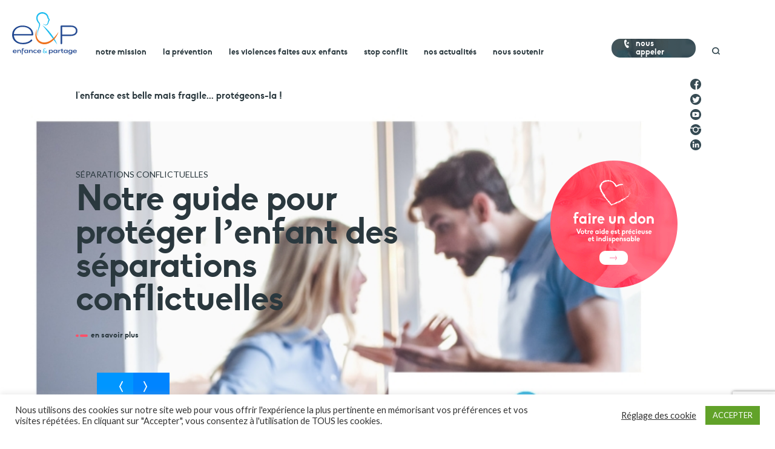

--- FILE ---
content_type: text/html; charset=UTF-8
request_url: https://enfance-et-partage.org/
body_size: 21424
content:
<!DOCTYPE html>
<!--[if lt IE 7]>      <html lang="fr" class="no-js mac lt-ie9 lt-ie8 lt-ie7 oldie"> <![endif]-->
<!--[if IE 7]>         <html lang="fr" class="no-js mac lt-ie9 lt-ie8 oldie"> <![endif]-->
<!--[if IE 8]>         <html lang="fr" class="no-js mac lt-ie9 oldie"> <![endif]-->
<!--[if IE 9]>         <html lang="fr" class="no-js mac lt-ie10 oldie"> <![endif]-->
<!--[if gt IE 9]><!--> <html lang="fr" class="no-js mac"> <!--<![endif]-->
<head>
	<meta charset="UTF-8">
    <meta name="viewport" content="width=device-width, initial-scale=1">
    <title>Enfance et Partage | L&#039;enfance est fragile&#8230;protégeons-la !</title>
    <link rel="profile" href="http://gmpg.org/xfn/11">

    <link rel="apple-touch-icon" sizes="180x180" href="https://enfance-et-partage.org/wp-content/themes/enfance/img/favicon/apple-touch-icon.png">
    <link rel="icon" type="image/png" sizes="32x32" href="https://enfance-et-partage.org/wp-content/themes/enfance/img/favicon/favicon-32x32.png">
    <link rel="icon" type="image/png" sizes="16x16" href="https://enfance-et-partage.org/wp-content/themes/enfance/img/favicon/favicon-16x16.png">
    <link rel="manifest" href="https://enfance-et-partage.org/wp-content/themes/enfance/img/favicon/manifest.json">
    <link rel="mask-icon" href="https://enfance-et-partage.org/wp-content/themes/enfance/img/favicon/safari-pinned-tab.svg" color="#0096ff">
    <meta name="theme-color" content="#ffffff">

    <meta name='robots' content='max-image-preview:large' />
	<style>img:is([sizes="auto" i], [sizes^="auto," i]) { contain-intrinsic-size: 3000px 1500px }</style>
	<link rel='stylesheet' id='contact-form-7-css' href='https://enfance-et-partage.org/wp-content/plugins/contact-form-7/includes/css/styles.css?ver=6.1.2' type='text/css' media='all' />
<link rel='stylesheet' id='cookie-law-info-css' href='https://enfance-et-partage.org/wp-content/plugins/cookie-law-info/legacy/public/css/cookie-law-info-public.css?ver=3.3.5' type='text/css' media='all' />
<link rel='stylesheet' id='cookie-law-info-gdpr-css' href='https://enfance-et-partage.org/wp-content/plugins/cookie-law-info/legacy/public/css/cookie-law-info-gdpr.css?ver=3.3.5' type='text/css' media='all' />
<link rel='stylesheet' id='wpdreams-asl-basic-css' href='https://enfance-et-partage.org/wp-content/plugins/ajax-search-lite/css/style.basic.css?ver=4.13.4' type='text/css' media='all' />
<style id='wpdreams-asl-basic-inline-css' type='text/css'>

					div[id*='ajaxsearchlitesettings'].searchsettings .asl_option_inner label {
						font-size: 0px !important;
						color: rgba(0, 0, 0, 0);
					}
					div[id*='ajaxsearchlitesettings'].searchsettings .asl_option_inner label:after {
						font-size: 11px !important;
						position: absolute;
						top: 0;
						left: 0;
						z-index: 1;
					}
					.asl_w_container {
						width: 100%;
						margin: 0px 0px 0px 0px;
						min-width: 200px;
					}
					div[id*='ajaxsearchlite'].asl_m {
						width: 100%;
					}
					div[id*='ajaxsearchliteres'].wpdreams_asl_results div.resdrg span.highlighted {
						font-weight: bold;
						color: rgba(217, 49, 43, 1);
						background-color: rgba(238, 238, 238, 1);
					}
					div[id*='ajaxsearchliteres'].wpdreams_asl_results .results img.asl_image {
						width: 70px;
						height: 70px;
						object-fit: cover;
					}
					div[id*='ajaxsearchlite'].asl_r .results {
						max-height: none;
					}
					div[id*='ajaxsearchlite'].asl_r {
						position: absolute;
					}
				
						div.asl_r.asl_w.vertical .results .item::after {
							display: block;
							position: absolute;
							bottom: 0;
							content: '';
							height: 1px;
							width: 100%;
							background: #D8D8D8;
						}
						div.asl_r.asl_w.vertical .results .item.asl_last_item::after {
							display: none;
						}
					
</style>
<link rel='stylesheet' id='wpdreams-asl-instance-css' href='https://enfance-et-partage.org/wp-content/plugins/ajax-search-lite/css/style-underline.css?ver=4.13.4' type='text/css' media='all' />
<script type="text/javascript" src="https://enfance-et-partage.org/wp-includes/js/jquery/jquery.min.js?ver=3.7.1" id="jquery-core-js"></script>
<script type="text/javascript" src="https://enfance-et-partage.org/wp-includes/js/jquery/jquery-migrate.min.js?ver=3.4.1" id="jquery-migrate-js"></script>
<script type="text/javascript" id="cookie-law-info-js-extra">
/* <![CDATA[ */
var Cli_Data = {"nn_cookie_ids":[],"cookielist":[],"non_necessary_cookies":[],"ccpaEnabled":"","ccpaRegionBased":"","ccpaBarEnabled":"","strictlyEnabled":["necessary","obligatoire"],"ccpaType":"gdpr","js_blocking":"1","custom_integration":"","triggerDomRefresh":"","secure_cookies":""};
var cli_cookiebar_settings = {"animate_speed_hide":"500","animate_speed_show":"500","background":"#FFF","border":"#b1a6a6c2","border_on":"","button_1_button_colour":"#61a229","button_1_button_hover":"#4e8221","button_1_link_colour":"#fff","button_1_as_button":"1","button_1_new_win":"","button_2_button_colour":"#333","button_2_button_hover":"#292929","button_2_link_colour":"#444","button_2_as_button":"","button_2_hidebar":"","button_3_button_colour":"#3566bb","button_3_button_hover":"#2a5296","button_3_link_colour":"#fff","button_3_as_button":"1","button_3_new_win":"","button_4_button_colour":"#000","button_4_button_hover":"#000000","button_4_link_colour":"#333333","button_4_as_button":"","button_7_button_colour":"#61a229","button_7_button_hover":"#4e8221","button_7_link_colour":"#fff","button_7_as_button":"1","button_7_new_win":"","font_family":"inherit","header_fix":"","notify_animate_hide":"1","notify_animate_show":"","notify_div_id":"#cookie-law-info-bar","notify_position_horizontal":"right","notify_position_vertical":"bottom","scroll_close":"","scroll_close_reload":"","accept_close_reload":"","reject_close_reload":"","showagain_tab":"","showagain_background":"#fff","showagain_border":"#000","showagain_div_id":"#cookie-law-info-again","showagain_x_position":"100px","text":"#333333","show_once_yn":"","show_once":"10000","logging_on":"","as_popup":"","popup_overlay":"1","bar_heading_text":"","cookie_bar_as":"banner","popup_showagain_position":"bottom-right","widget_position":"left"};
var log_object = {"ajax_url":"https:\/\/enfance-et-partage.org\/wp-admin\/admin-ajax.php"};
/* ]]> */
</script>
<script type="text/javascript" src="https://enfance-et-partage.org/wp-content/plugins/cookie-law-info/legacy/public/js/cookie-law-info-public.js?ver=3.3.5" id="cookie-law-info-js"></script>
				<link rel="preconnect" href="https://fonts.gstatic.com" crossorigin />
				<link rel="preload" as="style" href="//fonts.googleapis.com/css?family=Open+Sans&display=swap" />
								<link rel="stylesheet" href="//fonts.googleapis.com/css?family=Open+Sans&display=swap" media="all" />
				<meta name="generator" content="Elementor 3.32.4; features: additional_custom_breakpoints; settings: css_print_method-external, google_font-enabled, font_display-auto">
			<style>
				.e-con.e-parent:nth-of-type(n+4):not(.e-lazyloaded):not(.e-no-lazyload),
				.e-con.e-parent:nth-of-type(n+4):not(.e-lazyloaded):not(.e-no-lazyload) * {
					background-image: none !important;
				}
				@media screen and (max-height: 1024px) {
					.e-con.e-parent:nth-of-type(n+3):not(.e-lazyloaded):not(.e-no-lazyload),
					.e-con.e-parent:nth-of-type(n+3):not(.e-lazyloaded):not(.e-no-lazyload) * {
						background-image: none !important;
					}
				}
				@media screen and (max-height: 640px) {
					.e-con.e-parent:nth-of-type(n+2):not(.e-lazyloaded):not(.e-no-lazyload),
					.e-con.e-parent:nth-of-type(n+2):not(.e-lazyloaded):not(.e-no-lazyload) * {
						background-image: none !important;
					}
				}
			</style>
			<link rel="icon" href="https://enfance-et-partage.org/wp-content/uploads/2024/01/cropped-logo-picto-renforce-rond-blanc-32x32.png" sizes="32x32" />
<link rel="icon" href="https://enfance-et-partage.org/wp-content/uploads/2024/01/cropped-logo-picto-renforce-rond-blanc-192x192.png" sizes="192x192" />
<link rel="apple-touch-icon" href="https://enfance-et-partage.org/wp-content/uploads/2024/01/cropped-logo-picto-renforce-rond-blanc-180x180.png" />
<meta name="msapplication-TileImage" content="https://enfance-et-partage.org/wp-content/uploads/2024/01/cropped-logo-picto-renforce-rond-blanc-270x270.png" />
<link rel="stylesheet" href="https://fonts.googleapis.com/css?family=Work+Sans:300,400,600,700" /><link rel="stylesheet" href="https://enfance-et-partage.org/wp-content/themes/enfance/generated/default_1707327848272.css" /><meta name="description" content="L’enfance est belle mais fragile… Protégeons-la ! Depuis 40 ans, Enfance &amp; Partage agit pour que chaque enfant soit protégé par sa famille et par la société afin de préserver son devenir d’adulte." /><meta property="og:image" content="https://enfance-et-partage.org/wp-content/themes/enfance/img/share.png" /><meta property="og:title" content="Enfance et Partage | L&#039;enfance est fragile&#8230;protégeons-la !" /><meta property="og:description" content="L’enfance est belle mais fragile… Protégeons-la ! Depuis 40 ans, Enfance &amp; Partage agit pour que chaque enfant soit protégé par sa famille et par la société afin de préserver son devenir d’adulte." /><meta property="og:site_name" content="Enfance et Partage | L&#039;enfance est fragile&#8230;protégeons-la !" />    <script>
    </script>
    <script>
        var $ = jQuery.noConflict();

        (function(w) {
            w.F = w.F || {};
            w.F.CONFIG = {
                PATH_URL : 'https://enfance-et-partage.org/',
                ROOT_URL : 'https://enfance-et-partage.org/',
                THEME_URL : 'https://enfance-et-partage.org/wp-content/themes/enfance/',
                DEBUG : false,
				STRIPE_KEY : 'pk_live_VQ38yNY7yu1uVsFjlVztfEXR',
                DISABLE_AJAX : false
            };
            w.F._ = {
                wW : w.innerWidth,
                wH : w.innerHeight,
                scrollTop : 0
            };
            F.breakpoints = { SMALL_DESKTOP : 1275,  TABLETTE : 1024,  MOBILE : 767};
            w.F.isSmallDesktop = function() {return F._.wW <= F.breakpoints.SMALL_DESKTOP};
            w.F.isTablette = function() {return F._.wW <= F.breakpoints.TABLETTE};
            w.F.isMobile = function() {return F._.wW <= F.breakpoints.MOBILE};

        })(window);
    </script>
    <script src="https://maps.googleapis.com/maps/api/js?key=AIzaSyDVHJA7phdOq1NNMAN1KyaIKOWJ_dYvv74&libraries=places" ></script><script src="https://www.google.com/recaptcha/api.js" ></script><script src="https://enfance-et-partage.org/wp-content/themes/enfance/generated/default-header_1707327847856.js"  ></script>
    <!-- Google tag (gtag.js) -->
    <script async src=https://www.googletagmanager.com/gtag/js?id=G-FEQ3TX3NQR></script>
    <script>
    window.dataLayer = window.dataLayer || [];
    function gtag(){dataLayer.push(arguments);}
    gtag('js', new Date());

    gtag('config', 'G-FEQ3TX3NQR');
    </script>
</head>

<body class="home wp-singular page-template-default page page-id-202 wp-theme-enfance group-blog elementor-default elementor-kit-2609">

	<div id="loader">
		<div class="loader">
            <img src="https://enfance-et-partage.org/wp-content/themes/enfance/img/loader.gif" alt="loader">
            <span>Chargement ...</span>
        </div>

	</div>
    
<div id="header-global">
    <div id="header-wrapper">
        <div class="header-inner">
            <header id="header" class="wrapper wrapper--big wrapper--padded" role="banner">
                                <div class="site-logo">
                    <a href="https://enfance-et-partage.org/" rel="home">
                        <img src="https://enfance-et-partage.org/wp-content/themes/enfance/img/logo-enfance-et-partage.svg" alt="Logo Enfance et Partage" height="70" />
                    </a>
                </div>
				<div class="menu-burger">
					<i></i>
					<i></i>
					<i></i>
				</div>
                <nav id="site-navigation" class="main-navigation" role="navigation">
                    <div class="mobileOnly close-menu">Menu</div>
                    <div class="scroll-wrapper">
                        <ul id="menu-main-menu" class="menu"><li class="menu-item menu-item-type-post_type menu-item-object-page menu-item-has-children menu-item-144"><a href="https://enfance-et-partage.org/notre-mission/">Notre Mission</a>
<ul class="sub-menu">
	<li class="menu-item menu-item-type-post_type menu-item-object-page menu-item-145"><a href="https://enfance-et-partage.org/notre-mission/notre-engagement/">Notre Engagement</a></li>
	<li class="menu-item menu-item-type-post_type menu-item-object-page menu-item-146"><a href="https://enfance-et-partage.org/notre-mission/notre-organisation/">Notre Organisation</a></li>
	<li class="menu-item menu-item-type-post_type menu-item-object-page menu-item-147"><a href="https://enfance-et-partage.org/notre-mission/nos-comites-locaux/">Nos Comités Locaux</a></li>
	<li class="menu-item menu-item-type-post_type menu-item-object-page menu-item-148"><a href="https://enfance-et-partage.org/notre-mission/nos-parrains/">Nos Parrains</a></li>
</ul>
</li>
<li class="menu-item menu-item-type-post_type menu-item-object-page menu-item-has-children menu-item-149"><a href="https://enfance-et-partage.org/la-prevention/">La Prévention</a>
<ul class="sub-menu">
	<li class="menu-item menu-item-type-post_type menu-item-object-page menu-item-150"><a href="https://enfance-et-partage.org/la-prevention/allo-parents-bebe/">Allo Parents Bébé</a></li>
	<li class="menu-item menu-item-type-post_type menu-item-object-page menu-item-152"><a href="https://enfance-et-partage.org/la-prevention/droits-des-enfants/">Droits des Enfants</a></li>
	<li class="menu-item menu-item-type-post_type menu-item-object-page menu-item-153"><a href="https://enfance-et-partage.org/la-prevention/les-actions-de-prevention/">Les actions de prévention</a></li>
	<li class="menu-item menu-item-type-post_type menu-item-object-page menu-item-155"><a href="https://enfance-et-partage.org/la-prevention/actions-a-linternational/">Actions à l’international</a></li>
</ul>
</li>
<li class="menu-item menu-item-type-post_type menu-item-object-page menu-item-has-children menu-item-156"><a href="https://enfance-et-partage.org/la-maltraitance/">Les violences faites aux enfants</a>
<ul class="sub-menu">
	<li class="menu-item menu-item-type-custom menu-item-object-custom menu-item-3207"><a target="_blank" href="https://enfance-et-partage.org/wp-content/uploads/2025/10/brochure-enfancepartage-2023-agir-contre-la-maltraitance-low-1-pdf.pdf">AGIR contre la maltraitance 2023</a></li>
	<li class="menu-item menu-item-type-post_type menu-item-object-page menu-item-157"><a href="https://enfance-et-partage.org/la-maltraitance/stop-maltraitance/">Stop Maltraitance</a></li>
	<li class="menu-item menu-item-type-post_type menu-item-object-page menu-item-158"><a href="https://enfance-et-partage.org/la-maltraitance/soutien-et-reconstruction-psychologique/">Soutien et Reconstruction psychologique</a></li>
	<li class="menu-item menu-item-type-post_type menu-item-object-page menu-item-159"><a href="https://enfance-et-partage.org/la-maltraitance/accompagnement-juridique/">Accompagnement Juridique</a></li>
</ul>
</li>
<li class="menu-item menu-item-type-post_type menu-item-object-page menu-item-has-children menu-item-160"><a href="https://enfance-et-partage.org/stop-conflit/">Stop Conflit</a>
<ul class="sub-menu">
	<li class="menu-item menu-item-type-post_type menu-item-object-page menu-item-1874"><a href="https://enfance-et-partage.org/stop-conflit/stop-conflit/">Stop Conflit</a></li>
	<li class="menu-item menu-item-type-custom menu-item-object-custom menu-item-1843"><a href="https://enfance-et-partage.org/wp-content/uploads/2025/09/guide-coparentalite-2025.pdf">Guide de la coparentalité 2025</a></li>
</ul>
</li>
<li class="menu-item menu-item-type-post_type menu-item-object-page menu-item-has-children menu-item-164"><a href="https://enfance-et-partage.org/nos-actualites/">Nos Actualités</a>
<ul class="sub-menu">
	<li class="menu-item menu-item-type-taxonomy menu-item-object-category menu-item-225"><a href="https://enfance-et-partage.org/category/nos-actualites/">Nos Dernières actualités</a></li>
	<li class="menu-item menu-item-type-post_type menu-item-object-page menu-item-166"><a href="https://enfance-et-partage.org/nos-actualites/nos-prises-de-positions/">Nos Prises de position</a></li>
	<li class="menu-item menu-item-type-post_type menu-item-object-page menu-item-167"><a href="https://enfance-et-partage.org/nos-actualites/nos-dossiers/">Nos Dossiers</a></li>
	<li class="menu-item menu-item-type-post_type menu-item-object-page menu-item-168"><a href="https://enfance-et-partage.org/nos-actualites/nos-publications/">Nos Publications</a></li>
</ul>
</li>
<li class="menu-item menu-item-type-post_type menu-item-object-page menu-item-has-children menu-item-169"><a href="https://enfance-et-partage.org/nous-soutenir/">Nous Soutenir</a>
<ul class="sub-menu">
	<li class="menu-item menu-item-type-post_type menu-item-object-page menu-item-170"><a href="https://enfance-et-partage.org/nous-soutenir/faire-un-don/">Faire un don</a></li>
	<li class="menu-item menu-item-type-post_type menu-item-object-page menu-item-171"><a href="https://enfance-et-partage.org/nous-soutenir/legs-et-donations/">Legs et donations</a></li>
	<li class="menu-item menu-item-type-post_type menu-item-object-page menu-item-172"><a href="https://enfance-et-partage.org/nous-soutenir/devenir-benevole/">Devenir bénévole</a></li>
	<li class="menu-item menu-item-type-post_type menu-item-object-page menu-item-173"><a href="https://enfance-et-partage.org/nous-soutenir/mecenat/">Mécénat entreprises</a></li>
</ul>
</li>
</ul>                        <ul>
                            <li><a class="appel">Nous appeler</a></li>
                            <li><a class="recherche open-search"><img src="https://enfance-et-partage.org/wp-content/themes/enfance/img/loupe.png" width="13" /></a></li>
                        </ul>
                        <div class="bloc-don bloc-don-navigation mobileOnly">
                            <a href="https://enfance-et-partage.org/nous-soutenir/faire-un-don/">
                                <span class="btnfleche btnfleche--pink" href="/nous-soutenir/faire-un-don/"><svg class=""  version="1.1" xmlns="http://www.w3.org/2000/svg" xmlns:xlink="http://www.w3.org/1999/xlink" x="0px" y="0px"
	 width="12px" height="9px" viewBox="0 0 512 265" enable-background="new 0 0 512 265" xml:space="preserve">
<polygon points="379.648,0.607 462.081,116.063 0.459,116.063 0.459,148.986 462.081,148.986 379.648,264.393 415.919,264.393 
	511.541,132.5 415.919,0.607 "/>
</svg>
</span><span>faire un don</span>
                                <div class="clear"></div>
                                Votre aide est précieuse et indispensable
                            </a>
                        </div>
                    </div>
                </nav>
            </header>
        </div>

        <div class="under-nav">
            <div class="wrapper wrapper--small">
                <div class="submenu-empty"></div>
                <div class="img-submenu"><img src="https://enfance-et-partage.org/wp-content/themes/enfance/img/photo-submenu.jpg" alt="" /></div>
                <div class="contact">
                    <div class="numvert">
                        <div class="soustitre">Stop Maltraitance - Stop Conflit</div>
                        <div class="numero-vert"><span>0 800 05 1234</span></div>
                        <div class="soustitre">Allo Parents Bébé</div>
                        <div class="numero-vert"><span>0 800 00 3456</span></div>
                    </div>

                    <div class="bloc-don">
                        <a href="https://enfance-et-partage.org//nous-soutenir/faire-un-don/">
                            <span class="btnfleche btnfleche--pink" href="/nous-soutenir/faire-un-don/"><svg class=""  version="1.1" xmlns="http://www.w3.org/2000/svg" xmlns:xlink="http://www.w3.org/1999/xlink" x="0px" y="0px"
	 width="12px" height="9px" viewBox="0 0 512 265" enable-background="new 0 0 512 265" xml:space="preserve">
<polygon points="379.648,0.607 462.081,116.063 0.459,116.063 0.459,148.986 462.081,148.986 379.648,264.393 415.919,264.393 
	511.541,132.5 415.919,0.607 "/>
</svg>
</span><span>faire un don</span>
                            <div class="clear"></div>
                            Votre aide est précieuse et indispensable
                        </a>
                    </div>
                </div>
            </div>
        </div>
    </div>
    <div class="header-sociaux">
        <a href="https://www.facebook.com/EnfanceEtPartage/" target="_blank"><img src="https://enfance-et-partage.org/wp-content/themes/enfance/img/ico-facebook-gris.png" alt="Facebook" width="18" /></a>
        <a href="https://twitter.com/EnfPartage" target="_blank"><img src="https://enfance-et-partage.org/wp-content/themes/enfance/img/ico-twitter-gris.png" alt="Twitter" width="18" /></a>
        <a href="https://www.youtube.com/channel/UClf6RFRCNhJSZZt8vVJLrNA" target="_blank"><img src="https://enfance-et-partage.org/wp-content/themes/enfance/img/ico-youtube-gris.png" alt="Youtube" width="18" /></a>
        <a href="https://www.instagram.com/enfance.et.partage/" target="_blank"><img src="https://enfance-et-partage.org/wp-content/themes/enfance/img/ico-instagram-gris.png" alt="Instagram" width="18" /></a>
        <a href="https://fr.linkedin.com/company/enfance-et-partage" target="_blank"><img src="https://enfance-et-partage.org/wp-content/themes/enfance/img/ico-linkedin-gris.png" alt="Linkedin" width="18" /></a>
    </div>

    <div id="search">
        <div class="wrapper">
            <a href="https://enfance-et-partage.org/" rel="home" class="logo">
                <img src="https://enfance-et-partage.org/wp-content/themes/enfance/img/logo-enfance-et-partage.svg" alt="Logo Enfance et Partage" width="40" />
            </a>
            <a class="close">Fermer <span>&times;</span></a>
            <form class="search-form" method="post" action="/">
                <div class="asl_w_container asl_w_container_1" data-id="1" data-instance="1">
	<div id='ajaxsearchlite1'
		data-id="1"
		data-instance="1"
		class="asl_w asl_m asl_m_1 asl_m_1_1">
		<div class="probox">

	
	<div class='prosettings' style='display:none;' data-opened=0>
				<div class='innericon'>
			<svg version="1.1" xmlns="http://www.w3.org/2000/svg" xmlns:xlink="http://www.w3.org/1999/xlink" x="0px" y="0px" width="22" height="22" viewBox="0 0 512 512" enable-background="new 0 0 512 512" xml:space="preserve">
					<polygon transform = "rotate(90 256 256)" points="142.332,104.886 197.48,50 402.5,256 197.48,462 142.332,407.113 292.727,256 "/>
				</svg>
		</div>
	</div>

	
	
	<div class='proinput'>
		<form role="search" action='#' autocomplete="off"
				aria-label="Search form">
			<input aria-label="Search input"
					type='search' class='orig'
					tabindex="0"
					name='phrase'
					placeholder='Rechercher'
					value=''
					autocomplete="off"/>
			<input aria-label="Search autocomplete input"
					type='text'
					class='autocomplete'
					tabindex="-1"
					name='phrase'
					value=''
					autocomplete="off" disabled/>
			<input type='submit' value="Start search" style='width:0; height: 0; visibility: hidden;'>
		</form>
	</div>

	
	
	<button class='promagnifier' tabindex="0" aria-label="Search magnifier button">
				<span class='innericon' style="display:block;">
			<svg version="1.1" xmlns="http://www.w3.org/2000/svg" xmlns:xlink="http://www.w3.org/1999/xlink" x="0px" y="0px" width="22" height="22" viewBox="0 0 512 512" enable-background="new 0 0 512 512" xml:space="preserve">
					<path d="M460.355,421.59L353.844,315.078c20.041-27.553,31.885-61.437,31.885-98.037
						C385.729,124.934,310.793,50,218.686,50C126.58,50,51.645,124.934,51.645,217.041c0,92.106,74.936,167.041,167.041,167.041
						c34.912,0,67.352-10.773,94.184-29.158L419.945,462L460.355,421.59z M100.631,217.041c0-65.096,52.959-118.056,118.055-118.056
						c65.098,0,118.057,52.959,118.057,118.056c0,65.096-52.959,118.056-118.057,118.056C153.59,335.097,100.631,282.137,100.631,217.041
						z"/>
				</svg>
		</span>
	</button>

	
	
	<div class='proloading'>

		<div class="asl_loader"><div class="asl_loader-inner asl_simple-circle"></div></div>

			</div>

			<div class='proclose'>
			<svg version="1.1" xmlns="http://www.w3.org/2000/svg" xmlns:xlink="http://www.w3.org/1999/xlink" x="0px"
				y="0px"
				width="12" height="12" viewBox="0 0 512 512" enable-background="new 0 0 512 512"
				xml:space="preserve">
				<polygon points="438.393,374.595 319.757,255.977 438.378,137.348 374.595,73.607 255.995,192.225 137.375,73.622 73.607,137.352 192.246,255.983 73.622,374.625 137.352,438.393 256.002,319.734 374.652,438.378 "/>
			</svg>
		</div>
	
	
</div>	</div>
	<div class='asl_data_container' style="display:none !important;">
		<div class="asl_init_data wpdreams_asl_data_ct"
	style="display:none !important;"
	id="asl_init_id_1"
	data-asl-id="1"
	data-asl-instance="1"
	data-settings="{&quot;homeurl&quot;:&quot;https:\/\/enfance-et-partage.org\/&quot;,&quot;resultstype&quot;:&quot;vertical&quot;,&quot;resultsposition&quot;:&quot;hover&quot;,&quot;itemscount&quot;:20,&quot;charcount&quot;:3,&quot;highlight&quot;:true,&quot;highlightWholewords&quot;:true,&quot;singleHighlight&quot;:false,&quot;scrollToResults&quot;:{&quot;enabled&quot;:true,&quot;offset&quot;:0},&quot;resultareaclickable&quot;:0,&quot;autocomplete&quot;:{&quot;enabled&quot;:false,&quot;lang&quot;:&quot;fr&quot;,&quot;trigger_charcount&quot;:0},&quot;mobile&quot;:{&quot;menu_selector&quot;:&quot;#menu-toggle&quot;},&quot;trigger&quot;:{&quot;click&quot;:&quot;results_page&quot;,&quot;click_location&quot;:&quot;same&quot;,&quot;update_href&quot;:false,&quot;return&quot;:&quot;results_page&quot;,&quot;return_location&quot;:&quot;same&quot;,&quot;facet&quot;:true,&quot;type&quot;:true,&quot;redirect_url&quot;:&quot;?s={phrase}&quot;,&quot;delay&quot;:300},&quot;animations&quot;:{&quot;pc&quot;:{&quot;settings&quot;:{&quot;anim&quot;:&quot;fadedrop&quot;,&quot;dur&quot;:300},&quot;results&quot;:{&quot;anim&quot;:&quot;fadedrop&quot;,&quot;dur&quot;:300},&quot;items&quot;:&quot;voidanim&quot;},&quot;mob&quot;:{&quot;settings&quot;:{&quot;anim&quot;:&quot;fadedrop&quot;,&quot;dur&quot;:300},&quot;results&quot;:{&quot;anim&quot;:&quot;fadedrop&quot;,&quot;dur&quot;:300},&quot;items&quot;:&quot;voidanim&quot;}},&quot;autop&quot;:{&quot;state&quot;:true,&quot;phrase&quot;:&quot;&quot;,&quot;count&quot;:&quot;1&quot;},&quot;resPage&quot;:{&quot;useAjax&quot;:false,&quot;selector&quot;:&quot;#main&quot;,&quot;trigger_type&quot;:true,&quot;trigger_facet&quot;:true,&quot;trigger_magnifier&quot;:false,&quot;trigger_return&quot;:false},&quot;resultsSnapTo&quot;:&quot;left&quot;,&quot;results&quot;:{&quot;width&quot;:&quot;auto&quot;,&quot;width_tablet&quot;:&quot;auto&quot;,&quot;width_phone&quot;:&quot;auto&quot;},&quot;settingsimagepos&quot;:&quot;right&quot;,&quot;closeOnDocClick&quot;:true,&quot;overridewpdefault&quot;:true,&quot;override_method&quot;:&quot;post&quot;}"></div>
	<div id="asl_hidden_data">
		<svg style="position:absolute" height="0" width="0">
			<filter id="aslblur">
				<feGaussianBlur in="SourceGraphic" stdDeviation="4"/>
			</filter>
		</svg>
		<svg style="position:absolute" height="0" width="0">
			<filter id="no_aslblur"></filter>
		</svg>
	</div>
	</div>

	<div id='ajaxsearchliteres1'
	class='vertical wpdreams_asl_results asl_w asl_r asl_r_1 asl_r_1_1'>

	
	<div class="results">

		
		<div class="resdrg">
		</div>

		
	</div>

	
					<p class='showmore'>
			<span>Tous les résultats</span>
		</p>
			
</div>

	<div id='__original__ajaxsearchlitesettings1'
		data-id="1"
		class="searchsettings wpdreams_asl_settings asl_w asl_s asl_s_1">
		<form name='options'
		aria-label="Search settings form"
		autocomplete = 'off'>

	
	
	<input type="hidden" name="filters_changed" style="display:none;" value="0">
	<input type="hidden" name="filters_initial" style="display:none;" value="1">

	<div class="asl_option_inner hiddend">
		<input type='hidden' name='qtranslate_lang' id='qtranslate_lang'
				value='0'/>
	</div>

	
	
	<fieldset class="asl_sett_scroll">
		<legend style="display: none;">Generic selectors</legend>
		<div class="asl_option" tabindex="0">
			<div class="asl_option_inner">
				<input type="checkbox" value="exact"
						aria-label="Exact matches only"
						name="asl_gen[]" />
				<div class="asl_option_checkbox"></div>
			</div>
			<div class="asl_option_label">
				Exact matches only			</div>
		</div>
		<div class="asl_option" tabindex="0">
			<div class="asl_option_inner">
				<input type="checkbox" value="title"
						aria-label="Search in title"
						name="asl_gen[]"  checked="checked"/>
				<div class="asl_option_checkbox"></div>
			</div>
			<div class="asl_option_label">
				Search in title			</div>
		</div>
		<div class="asl_option" tabindex="0">
			<div class="asl_option_inner">
				<input type="checkbox" value="content"
						aria-label="Search in content"
						name="asl_gen[]"  checked="checked"/>
				<div class="asl_option_checkbox"></div>
			</div>
			<div class="asl_option_label">
				Search in content			</div>
		</div>
		<div class="asl_option_inner hiddend">
			<input type="checkbox" value="excerpt"
					aria-label="Search in excerpt"
					name="asl_gen[]"  checked="checked"/>
			<div class="asl_option_checkbox"></div>
		</div>
	</fieldset>
	<fieldset class="asl_sett_scroll">
		<legend style="display: none;">Post Type Selectors</legend>
					<div class="asl_option_inner hiddend">
				<input type="checkbox" value="post"
						aria-label="Hidden option, ignore please"
						name="customset[]" checked="checked"/>
			</div>
						<div class="asl_option_inner hiddend">
				<input type="checkbox" value="page"
						aria-label="Hidden option, ignore please"
						name="customset[]" checked="checked"/>
			</div>
						<div class="asl_option_inner hiddend">
				<input type="checkbox" value="comite"
						aria-label="Hidden option, ignore please"
						name="customset[]" checked="checked"/>
			</div>
				</fieldset>
	</form>
	</div>
</div>
            </form>
        </div>
    </div>
</div>

<div id="page">

    <div id="content" class="site-content wrapper">
    <nav id="breadcrumb" class="wrapper wrapper--small">
        <ul><li><a title="Accueil" rel="nofollow" href="https://enfance-et-partage.org/">Accueil</a></li></ul>    </nav>


<div class="home">
    <div class="wrapper wrapper--medium wrapper--left">
        <div class="slider">

                            <div class="slide">
                    <div class="inner-slide" style="background-image:url(https://enfance-et-partage.org/wp-content/uploads/2025/06/ep-proteger-enfants-des-separations-page-01-1.jpg)">
                        <div class="wrapper wrapper--small">
                            <div class="baseline">l'enfance est belle mais fragile... protégeons-la !</div>
                            <div class="surtitre">Séparations conflictuelles</div>
                            <h2 class="titre">Notre guide pour protéger l’enfant des séparations conflictuelles</h2>
                            <a href="https://enfance-et-partage.org/decouvrez-notre-guide-proteger-lenfant-des-separations-conflictuelles-et-des-violences-intrafamiliales/" class="lien">en savoir plus</a>
                        </div>
                    </div>
                </div>
                            <div class="slide">
                    <div class="inner-slide" style="background-image:url(https://enfance-et-partage.org/wp-content/uploads/2024/11/memory-vignette-site-web.jpg)">
                        <div class="wrapper wrapper--small">
                            <div class="baseline">l'enfance est belle mais fragile... protégeons-la !</div>
                            <div class="surtitre">Prévention auprès des enfants</div>
                            <h2 class="titre">Découvrez notre jeu interactif "Le Memory des droits des enfants" !</h2>
                            <a href="https://enfance-et-partage.org/espace-interactif-enfant/" class="lien">en savoir plus</a>
                        </div>
                    </div>
                </div>
                            <div class="slide">
                    <div class="inner-slide" style="background-image:url(https://enfance-et-partage.org/wp-content/uploads/2024/11/adobestock-640551103-low.jpg)">
                        <div class="wrapper wrapper--small">
                            <div class="baseline">l'enfance est belle mais fragile... protégeons-la !</div>
                            <div class="surtitre">ANNIVERSAIRE D'UN PARTENARIAT</div>
                            <h2 class="titre">Enfance & Partage remercie LVL, un partenaire précieux depuis 15 ans !</h2>
                            <a href="https://enfance-et-partage.org/un-immense-merci-a-lvl-pour-son-indefectible-soutien-et-sa-mobilisation-a-nos-cotes-depuis-15-ans/" class="lien">en savoir plus</a>
                        </div>
                    </div>
                </div>
                            <div class="slide">
                    <div class="inner-slide" style="background-image:url(https://enfance-et-partage.org/wp-content/uploads/2017/03/slider-engagement.jpg)">
                        <div class="wrapper wrapper--small">
                            <div class="baseline">l'enfance est belle mais fragile... protégeons-la !</div>
                            <div class="surtitre">Faire respecter les droits des enfants</div>
                            <h2 class="titre">De la prévention à la lutte contre les violences faites aux enfants</h2>
                            <a href="https://enfance-et-partage.org/notre-mission/notre-engagement/" class="lien">en savoir plus</a>
                        </div>
                    </div>
                </div>
                            <div class="slide">
                    <div class="inner-slide" style="background-image:url(https://enfance-et-partage.org/wp-content/uploads/2017/03/slider-soutien.jpg)">
                        <div class="wrapper wrapper--small">
                            <div class="baseline">l'enfance est belle mais fragile... protégeons-la !</div>
                            <div class="surtitre">Prendre en charge les violences faites aux enfants</div>
                            <h2 class="titre">Accompagnement juridique et psychologique des victimes mineures et de leur famille</h2>
                            <a href="https://enfance-et-partage.org/la-maltraitance/soutien-et-reconstruction-psychologique/" class="lien">en savoir plus</a>
                        </div>
                    </div>
                </div>
                            <div class="slide">
                    <div class="inner-slide" style="background-image:url(https://enfance-et-partage.org/wp-content/uploads/2017/03/conflit-conjugual-slider.jpg)">
                        <div class="wrapper wrapper--small">
                            <div class="baseline">l'enfance est belle mais fragile... protégeons-la !</div>
                            <div class="surtitre">écoute, conseil , soutien</div>
                            <h2 class="titre">Séparation conjugale. Comment préserver le rôle parental de chacun ?</h2>
                            <a href="https://enfance-et-partage.org/stop-conflit/stop-conflit/" class="lien">en savoir plus</a>
                        </div>
                    </div>
                </div>
                    </div>

        <a class="don" href="https://enfance-et-partage.org//nous-soutenir/faire-un-don/">
            <span class="scroll-anim">
                <img width="210" height="210" class="paralax" data-start-y="-25" data-end-y="100" data-start-scroll="30%" data-end-scroll="0%" src="https://enfance-et-partage.org/wp-content/themes/enfance/img/faire-un-don.png" alt="" />
            </span>
        </a>
    </div>
    <div class="wrapper wrapper--small">
        <div class="pushs">
                            <div class="push">
                    <a href="https://enfance-et-partage.org/la-prevention/allo-parents-bebe/">
                        <div class="inner-push" style="background-image:url(https://enfance-et-partage.org/wp-content/uploads/2025/07/adobestock-454751585-638x287.jpeg)">
                            <div class="filtre"></div>
                        </div>

                        <div class="wrapper">
                            <div class="titre">Allo Parents Bébé</div>
                            <span class="lien">en savoir plus</span>
                        </div>
                    </a>
                </div>
                            <div class="push">
                    <a href="https://enfance-et-partage.org/la-maltraitance/stop-maltraitance/">
                        <div class="inner-push" style="background-image:url(https://enfance-et-partage.org/wp-content/uploads/2017/03/640x480-467x350.jpg)">
                            <div class="filtre"></div>
                        </div>

                        <div class="wrapper">
                            <div class="titre">Stop Maltraitance</div>
                            <span class="lien">en savoir plus</span>
                        </div>
                    </a>
                </div>
            						<div class="push">
				<a href="https://enfance-et-partage.org/category/prises-de-positions/">					
                    <div class="inner-push" style="background-image:url('https://enfance-et-partage.org/wp-content/uploads/2017/03/paul_home.jpg')">
						<div class="filtre"></div>
					</div>

					<div class="wrapper">
						<div class="titre">Nos prises de positions</div>
						<span class="lien">en savoir plus</span>
					</div>
				</a>
			</div>
        </div>
    </div>

	<div class="bloc-don mobileOnly">
		<a href="https://enfance-et-partage.org//nous-soutenir/faire-un-don/">
			<span class="btnfleche btnfleche--pink" href="/nous-soutenir/faire-un-don/"><svg class=""  version="1.1" xmlns="http://www.w3.org/2000/svg" xmlns:xlink="http://www.w3.org/1999/xlink" x="0px" y="0px"
	 width="12px" height="9px" viewBox="0 0 512 265" enable-background="new 0 0 512 265" xml:space="preserve">
<polygon points="379.648,0.607 462.081,116.063 0.459,116.063 0.459,148.986 462.081,148.986 379.648,264.393 415.919,264.393 
	511.541,132.5 415.919,0.607 "/>
</svg>
</span><span>faire un don</span>
			<div class="clear"></div>
			Votre aide est précieuse et indispensable
		</a>
	</div>
    <div class="wrapper wrapper--small wrapper--padded">
        <div class="espaces">
            <ul id="menu-espaces" class="menu"><li class="menu-item menu-item-type-post_type menu-item-object-page menu-item-211"><a href="https://enfance-et-partage.org/espace-enfants/">Espace Enfants</a></li>
<li class="menu-item menu-item-type-post_type menu-item-object-page menu-item-212"><a href="https://enfance-et-partage.org/espace-adolescents/">Espace Adolescents</a></li>
<li class="menu-item menu-item-type-post_type menu-item-object-page menu-item-213"><a href="https://enfance-et-partage.org/espace-parents/">Espace Parents</a></li>
<li class="menu-item menu-item-type-post_type menu-item-object-page menu-item-215"><a href="https://enfance-et-partage.org/espace-professionnels/">Espace Professionnels</a></li>
</ul>        </div>
    </div>

    <div class="back-bubble">
        <div class="wrapper wrapper--small">

            
        <div class="actus">
			<div class="col-right">
				<div class="numvert">
					<h3>numéros verts</h3>
					<div class="soustitre">Stop Maltraitance</div>
					<div class="numero-vert"><span>0 800 05 1234</span></div>
                    <div class="soustitre">Stop Conflit</div>
                    <div class="numero-vert"><span>0 800 05 1234</span></div>
					<div class="soustitre">Allo Parents Bébé</div>
					<div class="numero-vert"><span>0 800 00 3456</span></div>
				</div>
				<div class="liste">
					<h3>nos actualités</h3>
											<div class="article article-breve">
							<a href="https://enfance-et-partage.org/nouvelle-campagne-dinformation-et-sensibilisation-couple-separe-parents-associes/">
								<div class="desc">
									<div class="content-desc">
										<div class="date">26.09.25</div>
										<div class="categorie">
											Prévention										</div>
										<div class="titre">Nouvelle campagne d’information et sensibilisation :  Couple séparé, parents associés</div>
									</div>
								</div>
							</a>
						</div>
											<div class="article article-breve">
							<a href="https://enfance-et-partage.org/portrait-de-benevole-corinne-guerrouani-benevole-et-deleguee-du-comite-de-lessonne/">
								<div class="desc">
									<div class="content-desc">
										<div class="date">31.07.25</div>
										<div class="categorie">
											Nos Actualités										</div>
										<div class="titre">Portrait de bénévole - Corinne GUERROUANI - bénévole et déléguée du comité de l'Essonne</div>
									</div>
								</div>
							</a>
						</div>
											<div class="article article-breve">
							<a href="https://enfance-et-partage.org/decouvrez-notre-guide-proteger-lenfant-des-separations-conflictuelles-et-des-violences-intrafamiliales/">
								<div class="desc">
									<div class="content-desc">
										<div class="date">26.06.25</div>
										<div class="categorie">
											Publications										</div>
										<div class="titre">Découvrez notre guide « Protéger l’enfant des séparations conflictuelles et des violences intrafamiliales »</div>
									</div>
								</div>
							</a>
						</div>
					

					<a class="lien" href="/category/nos-actualites/">toutes nos actualités</a>
				</div>
			</div>
            <div class="col-left">
                <div class="liste">
                                                <div class="article article-big">
                                <a href="https://enfance-et-partage.org/le-20-novembre-on-brise-le-silence-une-campagne-pour-proteger-les-ados/">
                                    <div class="image"><div class="innerimage" style="background-image: url(https://enfance-et-partage.org/wp-content/uploads/2025/11/video-ados-nov2025-vignette-640x350.png) "></div></div>
                                    <div class="desc">
                                        <div class="content-desc">
                                            <div class="date">17.11.25</div>
                                            <div class="categorie">
                                                Maltraitance                                            </div>
                                            <div class="titre">Le 20 novembre, on brise le silence : une campagne pour protéger les ados !</div>
                                            <a href="https://enfance-et-partage.org/le-20-novembre-on-brise-le-silence-une-campagne-pour-proteger-les-ados/" class="lien">lire la suite</a>
                                        </div>
                                    </div>
                                </a>
                            </div>
                            


                </div>

				<div class="videos">
					<h3>nos vidéos</h3>
					<a class="lien lienbleue" href="/nos-videos/">toutes nos vidéos</a>
					<div class="clear"></div>
					<div class="liste">
													<div class="article">
								<a href="https://enfance-et-partage.org/video/parce-que-signaler-peut-sauver-un-enfant/">
									<div class="image bloc-video">
										<div class="innerimage" style="background-image: url(https://enfance-et-partage.org/wp-content/uploads/2020/12/david-frecinaux-photo-officielle-scaled-640x350.jpg) "></div>
										<span class="ico">&nbsp;</span>
									</div>
									<div class="desc">
										<div class="content-desc">
											<div class="date">28.05.21</div>
											<div class="titre">Parce que signaler peut sauver un enfant !</div>
											<a href="https://enfance-et-partage.org/video/parce-que-signaler-peut-sauver-un-enfant/" class="lien lienbleue">voir la vidéo</a>
										</div>
									</div>
								</a>
							</div>
													<div class="article">
								<a href="https://enfance-et-partage.org/video/cinquieme-prix-recu-pour-la-campagne-ca-va/">
									<div class="image bloc-video">
										<div class="innerimage" style="background-image: url(https://enfance-et-partage.org/wp-content/uploads/2021/01/capture-paul-640x350.png) "></div>
										<span class="ico">&nbsp;</span>
									</div>
									<div class="desc">
										<div class="content-desc">
											<div class="date">18.01.21</div>
											<div class="titre">cinquième prix reçu pour la campagne « Ça va »</div>
											<a href="https://enfance-et-partage.org/video/cinquieme-prix-recu-pour-la-campagne-ca-va/" class="lien lienbleue">voir la vidéo</a>
										</div>
									</div>
								</a>
							</div>
						
					</div>
				</div>
            </div>
            <div class="clear"></div>
        </div>


    </div>
</div>

<div class="wrapper scroll-anim">
    <div class="wrapper comites paralax" data-start-y="100" data-end-y="0" data-start-scroll="100%" data-end-scroll="30%">
        <div class="wrapper wrapper--small">
            <div class="inner-wrapper" id="wrapper-comites">
                <img src="https://enfance-et-partage.org/wp-content/themes/enfance/img/ico-france.png" alt="" align="left" />
                <div class="text">
                    <h2><span>comités </span>locaux</h2>
                    <p>Animés par des bénévoles, ils sont un indispensable relais pour toutes les actions d’Enfance et Partage.</p>
                    <a href="https://enfance-et-partage.org/notre-mission/nos-comites-locaux/" class="lien">En savoir plus</a>
                </div>
            </div>
        </div>
    </div>
</div>
    <div class="wrapper wrapper--small scroll-anim">
        <div class="dossier paralax" data-start-y="100" data-end-y="-100" data-start-scroll="100%" data-end-scroll="0%">
            <div class="inner-wrapper" style="background-image:url(https://enfance-et-partage.org/wp-content/uploads/2018/09/image.jpg );">
                <h2><img src="https://enfance-et-partage.org/wp-content/themes/enfance/img/les-dossiers.png" alt="Les dossiers d'enfance & partage" /></h2>
                <h3>Le consentement</h3>
                <p>Pour une meilleure protection des mineurs contre les violences sexuelles.</p>
                <a href="https://enfance-et-partage.org/dossier/le-consentement/" class="lien">En savoir plus</a>
            </div>
        </div>
    </div>
<div class="wrapper  wrapper--medium  wrapper--padded wrapper--right">
    <div class="chiffres scroll-anim">
        <div class="col-left paralax" data-start-y="100" data-end-y="-100" data-start-scroll="100%" data-end-scroll="60%">
            <h2><span>quelques </span>chiffres</h2>
            <a href="https://enfance-et-partage.org/notre-mission/notre-organisation/" class="lien">Qui sommes-nous ?</a>
            <div class="chiffre-comites"><div class="chiffre">19</div><div class="text">comités locaux</div></div>
            <div class="chiffre-benevoles"><div class="chiffre">250</div><div class="text">bénévoles sur toute la France</div></div>
            <div class="chiffre-psy"><div class="chiffre">70</div><div class="text">professionnels (avocats, psychologues, salariés)</div></div>
            <div class="bloc-facebook">
                <a href="https://www.facebook.com/EnfanceEtPartage/" target="_blank">
                    Retouvez nous <br />
                    <span class="btnfleche btnfleche--blue-fb"><svg class=""  version="1.1" xmlns="http://www.w3.org/2000/svg" xmlns:xlink="http://www.w3.org/1999/xlink" x="0px" y="0px"
	 width="12px" height="9px" viewBox="0 0 512 265" enable-background="new 0 0 512 265" xml:space="preserve">
<polygon points="379.648,0.607 462.081,116.063 0.459,116.063 0.459,148.986 462.081,148.986 379.648,264.393 415.919,264.393 
	511.541,132.5 415.919,0.607 "/>
</svg>
</span><span>sur<br />Facebook</span>
                </a>
            </div>
        </div>
        <div class="col-right paralax" data-start-y="200" data-end-y="-100" data-start-scroll="100%" data-end-scroll="60%">
            <div class="video">
                <iframe id="ytplayer" type="text/html" width="809" height="455" src="https://www.youtube.com/embed/iRpR7wNz10Q"></iframe>
				<a class="playVideo" href="#">Lire la vidéo</a>
			</div>
			<div class="newsletter">Ne ratez rien des dernières actualités Enfance & Partage <a href="#" class="lien openNewsletter">Inscrivez vous à la newsletter</a></div>
		</div>
        <div class="clear"></div>
</div>
</div>


<div class="backtotop back-bubble wrapper wrapper--small">
    <a href="#">Retour haut de page</a>
</div>
</div>

</div>
</div><div class="popup-appeler">
    <div class="popup">
        <a class="close"><img src="https://enfance-et-partage.org/wp-content/themes/enfance/img/ico-close-blanc.png" alt="X" /></a>
        <div class="head"><img src="https://enfance-et-partage.org/wp-content/themes/enfance/img/ico-phone-noir.png" alt="" /><span>nous appeler</span>numéros verts</div>
        <div class="step-popup">
            <h2>stop <br /> maltraitance</h2>

            <div class="numvert">
                <div class="numero-vert"><span>0 800 05 1234</span></div>
            </div>

            <p>Ce numéro permet de <strong>recueillir des informations préoccupantes sur des mineurs</strong> maltraités ou en danger de maltraitance. Il
                donne également accès à un accompagnement juridique et psycologique.
            </p>
        </div>

        <div class="step-popup">
            <h2>allo <br /> parents bébé</h2>

            <div class="numvert">
                <div class="numero-vert"><span>0 800 00 3456</span></div>
            </div>
            <p>Numéro Vert d'aide et de soutien à la parentalité. Il a pour mission d'écouter, <strong>soutenir et d'orienter les parents inquiets dès la grossesse</strong>.</p>
        </div>
    </div>
</div>

<div id="footer-wrapper" class="max">
    <footer id="footer" class="wrapper wrapper--medium  wrapper--padded" role="contentinfo">
        <div class="site-logo">
            <a href="https://enfance-et-partage.org/" rel="home">
                <img src="https://enfance-et-partage.org/wp-content/themes/enfance/img/logo-enfance-et-partage-footer.svg" alt="Logo Enfance et Partage" width="350" />
            </a>
        </div>
        <div class="col col1">
            <nav id="site-navigation-footer" class="main-navigation" role="navigation">
                <ul id="menu-footer-menu" class="footer-menu"><li class="menu-item menu-item-type-post_type menu-item-object-page menu-item-174"><a href="https://enfance-et-partage.org/espace-presse/">Espace Presse</a></li>
<li class="menu-item menu-item-type-post_type menu-item-object-page menu-item-175"><a href="https://enfance-et-partage.org/informations-legales/">Informations Légales</a></li>
<li class="menu-item menu-item-type-custom menu-item-object-custom menu-item-176"><a href="https://intranet.enfance-et-partage.org/">Intranet</a></li>
<li class="menu-item menu-item-type-custom menu-item-object-custom menu-item-1562"><a href="mailto:communication@enfance-et-partage.org">Demander une documentation</a></li>
<li class="menu-item menu-item-type-custom menu-item-object-custom menu-item-3127"><a target="_blank" href="https://enfance-et-partage.org/wp-content/uploads/2023/08/rgpd-politique-de-confidentialite.pdf">Politique de confidentialité</a></li>
<li class="lien openNewsletter menu-item menu-item-type-custom menu-item-object-custom menu-item-1563"><a href="#">Inscrivez vous à la newsletter</a></li>
</ul>            </nav>
        </div>
        <div class="col col2">
            contacter<br />
            <img src="https://enfance-et-partage.org/wp-content/themes/enfance/img/enfance-footer.png" align="left" alt="enfance & partage" /> <a href="https://enfance-et-partage.org/nous-contacter/" class="lien">nous contacter</a><br />
            5/7 rue Georges Enesco - 94000 CRETEIL<br />
            Créteil l’Echat <img src="https://enfance-et-partage.org/wp-content/themes/enfance/img/metro.png" alt="M3" /><br />
            <br />
            <div class="tel"><span class="blue">standard</span><span>01 55 25 65 65</span></div><br />
			<div class="horaires">
				Ouvert du lundi au jeudi de 9h à 13h et de 14h à 17h, et le vendredi de 9h à 13h.
			</div>
        </div>
        <div class="col col3">
            <div class="bloc-don">
                <a href="https://enfance-et-partage.org/nous-soutenir/faire-un-don/">
                    <span class="btnfleche btnfleche--pink" href="#"><svg class=""  version="1.1" xmlns="http://www.w3.org/2000/svg" xmlns:xlink="http://www.w3.org/1999/xlink" x="0px" y="0px"
	 width="12px" height="9px" viewBox="0 0 512 265" enable-background="new 0 0 512 265" xml:space="preserve">
<polygon points="379.648,0.607 462.081,116.063 0.459,116.063 0.459,148.986 462.081,148.986 379.648,264.393 415.919,264.393 
	511.541,132.5 415.919,0.607 "/>
</svg>
</span><span>faire un don</span>
                    <div class="clear"></div>
                    Votre aide est précieuse et indispensable

                </a>
            </div>
            <div class="socials">
                enfance & partage sur les<br />
                <span>réseaux sociaux</span>
                <div class="icones">
					<a href="https://www.facebook.com/EnfanceEtPartage/" target="_blank"><img src="https://enfance-et-partage.org/wp-content/themes/enfance/img/ico-facebook-blanc.png" alt="Facebook" width="18" /></a>
					<a href="https://twitter.com/EnfPartage" target="_blank"><img src="https://enfance-et-partage.org/wp-content/themes/enfance/img/ico-twitter-blanc.png" alt="Twitter" width="18" /></a>
					<a href="https://www.youtube.com/channel/UClf6RFRCNhJSZZt8vVJLrNA" target="_blank"><img src="https://enfance-et-partage.org/wp-content/themes/enfance/img/ico-youtube-blanc.png" alt="Youtube" width="18" /></a>
					<a href="https://www.instagram.com/enfance.et.partage/" target="_blank"><img src="https://enfance-et-partage.org/wp-content/themes/enfance/img/ico-instagram-blanc.png" alt="Instagram" width="18" /></a>
					<a href="https://fr.linkedin.com/company/enfance-et-partage" target="_blank"><img src="https://enfance-et-partage.org/wp-content/themes/enfance/img/ico-linkedin-blanc.png" alt="Linkedin" width="18" /></a>
                </div>
            </div>
        </div>
    </footer>
</div>

<div class="popup-newsletter">
    <div class="popup" style="width:500px;">
        <a class="close"><img src="https://enfance-et-partage.org/wp-content/themes/enfance/img/ico-close-blanc.png" alt="X" /></a>
        <div class="head"><img src="https://enfance-et-partage.org/wp-content/themes/enfance/img/ico-newsletter.png" alt="" /><span>inscrivez-vous à la</span>newsletter</div>
        <!-- <form id="form-news">
			<input type="checkbox" class="rgpd" name="rgpd" placeholder="" value="1" required /><label for="rgpd">J'accepte la politique de confidentialité</label><br /><br />
            <input type="email" class="email big" name="email" placeholder="Remplissez votre adresse mail" required /> <br />
            <input type="hidden" class="" name="task" value="newsletter" />
            <div class="message"></div>
            <a class="btn btn-pink send-btn" href="#">Envoyer</a>
        -->
        
<!-- This site converts visitors into subscribers and customers with the MailOptin WordPress plugin v1.2.75.2 - https://mailoptin.io -->
<div id='bnFtdxeeYg' class="moOptinForm mo-optin-form-inpost mo-has-email" data-optin-type='inpost' style=''><div class='mo-optin-form-container' id='bnFtdxeeYg_inpost_container' style='position:relative;margin: 0 auto;'><script type="text/javascript">var bnFtdxeeYg = bnFtdxeeYg_inpost = {"optin_uuid":"bnFtdxeeYg","optin_campaign_id":1,"optin_campaign_name":"popup","optin_type":"inpost","post_id":202,"cookie":30,"success_cookie":30,"global_cookie":0,"global_success_cookie":0,"success_message":"Merci de votre abonnement\u00a0!","name_field_required":true,"is_split_test":false,"x_seconds_status":true,"x_seconds_value":3,"success_action":"success_message","state_after_conversion":"success_message_shown","test_mode":false,"icon_close":false,"unexpected_error":"Erreur inattendue. Veuillez r\u00e9essayer.","email_missing_error":"Veuillez saisir une adresse e-mail valide.","name_missing_error":"Veuillez saisir un nom.","custom_field_required_error":"Un champ obligatoire est vide.","note_acceptance_error":"Veuillez accepter nos conditions.","honeypot_error":"Votre entr\u00e9e a \u00e9t\u00e9 marqu\u00e9e comme ind\u00e9sirable potentiel."};</script><style class="mo-optin-form-stylesheet" type="text/css">html div#bnFtdxeeYg div#bnFtdxeeYg_inpost.columbine-container { background: #fff; border: 3px solid #91a6bf; -webkit-border-radius: 5px; -moz-border-radius: 5px; border-radius: 5px; margin: 10px auto; text-align: center; width: 100%; padding: 20px 30px; color: #555; -webkit-box-sizing: border-box; -moz-box-sizing: border-box; box-sizing: border-box; } html div#bnFtdxeeYg div#bnFtdxeeYg_inpost.columbine-container div.columbine-miniText { font-size: 1em; line-height: 28px; text-transform: uppercase; color: #0096ff; font-weight: bold; font-family: Lato, Helvetica, Arial, sans-serif; display:none; } html div#bnFtdxeeYg div#bnFtdxeeYg_inpost.columbine-container div.columbine-heading { font-weight: bold; line-height: 1.5; } html div#bnFtdxeeYg div#bnFtdxeeYg_inpost.columbine-container div.columbine-caption { margin-top: 12px; font-style: italic; font-size: 18px; line-height: 28px; } html div#bnFtdxeeYg div#bnFtdxeeYg_inpost.columbine-container .columbine-form { overflow: hidden; margin-top: 20px; } html div#bnFtdxeeYg div#bnFtdxeeYg_inpost.columbine-container div.columbine-three-col1 { float: left; width: 33.333%; } html div#bnFtdxeeYg div#bnFtdxeeYg_inpost.columbine-container div.columbine-three-col2 { float: left; width: 33.333%; } html div#bnFtdxeeYg div#bnFtdxeeYg_inpost.columbine-container div.columbine-three-col3 { float: left; width: 33.333%; } html div#bnFtdxeeYg div#bnFtdxeeYg_inpost.columbine-container div.columbine-two-col1 { float: left; width: 66.333%; } html div#bnFtdxeeYg div#bnFtdxeeYg_inpost.columbine-container div.columbine-two-col2 { float: right; width: 33.333%; } html div#bnFtdxeeYg div#bnFtdxeeYg_inpost.columbine-container input.columbine-input, html div#bnFtdxeeYg div#bnFtdxeeYg_inpost.columbine-container input.mo-optin-form-custom-field.date-field, html div#bnFtdxeeYg div#bnFtdxeeYg_inpost.columbine-container input.mo-optin-form-custom-field.text-field, html div#bnFtdxeeYg div#bnFtdxeeYg_inpost.columbine-container input.mo-optin-form-custom-field.password-field, html div#bnFtdxeeYg div#bnFtdxeeYg_inpost.columbine-container select.mo-optin-form-custom-field, html div#bnFtdxeeYg div#bnFtdxeeYg_inpost.columbine-container textarea.mo-optin-form-custom-field { background-color: #ffffff; width: 100%; display: block; -webkit-box-sizing: border-box; -moz-box-sizing: border-box; box-sizing: border-box; -webkit-border-radius: 0; -moz-border-radius: 0; border-radius: 0; padding: 11px 17px; font-size: 16px; line-height: 16px; text-align: left; border: 1px solid #ccc; color: #555; outline: none; margin: 0; } html div#bnFtdxeeYg div#bnFtdxeeYg_inpost.columbine-container input.columbine-input, html div#bnFtdxeeYg div#bnFtdxeeYg_inpost.columbine-container input.mo-optin-form-custom-field.date-field, html div#bnFtdxeeYg div#bnFtdxeeYg_inpost.columbine-container input.mo-optin-form-custom-field.text-field, html div#bnFtdxeeYg div#bnFtdxeeYg_inpost.columbine-container input.mo-optin-form-custom-field.password-field, html div#bnFtdxeeYg div#bnFtdxeeYg_inpost.columbine-container textarea.mo-optin-form-custom-field.textarea-field { -webkit-appearance: none; } html div#bnFtdxeeYg div#bnFtdxeeYg_inpost.columbine-container input.columbine-submit, html div#bnFtdxeeYg div#bnFtdxeeYg_inpost.columbine-container input[type="submit"].mo-optin-form-cta-button { display: block; -webkit-box-sizing: border-box; -moz-box-sizing: border-box; box-sizing: border-box; -webkit-appearance: none; border: 0; background: #54C3A5; padding: 13px 10px; font-size: 16px; line-height: 16px; text-align: center; color: #fff; outline: none; cursor: pointer; font-weight: 700; width: 100%; margin: 0; border-radius: 0; } html div#bnFtdxeeYg div#bnFtdxeeYg_inpost.columbine-container div.columbine-note { margin-top: 10px; line-height: normal; } html div#bnFtdxeeYg div#bnFtdxeeYg_inpost.columbine-container div.mo-optin-error { display: none; background: #FF0000; color: white; text-align: center; padding: .2em; margin: 0; width: 100%; font-size: 16px; -webkit-box-sizing: border-box; -moz-box-sizing: border-box; box-sizing: border-box; border: 1px solid #FF0000; } @media only screen and (max-width: 650px) { html div#bnFtdxeeYg div#bnFtdxeeYg_inpost.columbine-container div.mo-optin-error { margin-bottom: -10px; } html div#bnFtdxeeYg div#bnFtdxeeYg_inpost.columbine-container div.columbine-two-col1, html div#bnFtdxeeYg div#bnFtdxeeYg_inpost.columbine-container div.columbine-two-col2, html div#bnFtdxeeYg div#bnFtdxeeYg_inpost.columbine-container div.columbine-three-col1, html div#bnFtdxeeYg div#bnFtdxeeYg_inpost.columbine-container div.columbine-three-col2, html div#bnFtdxeeYg div#bnFtdxeeYg_inpost.columbine-container div.columbine-three-col3 { float: none; width: 100%; margin-right: 0; margin-top: 10px; } } html div#bnFtdxeeYg.mo-optin-has-custom-field div#bnFtdxeeYg_inpost.columbine-container div.columbine-column, html div#bnFtdxeeYg.mo-optin-has-custom-field div#bnFtdxeeYg_inpost.columbine-container div.columbine-two-col1, html div#bnFtdxeeYg.mo-optin-has-custom-field div#bnFtdxeeYg_inpost.columbine-container div.columbine-two-col2, html div#bnFtdxeeYg.mo-optin-has-custom-field div#bnFtdxeeYg_inpost.columbine-container div.columbine-three-col1, html div#bnFtdxeeYg.mo-optin-has-custom-field div#bnFtdxeeYg_inpost.columbine-container div.columbine-three-col2, html div#bnFtdxeeYg.mo-optin-has-custom-field div#bnFtdxeeYg_inpost.columbine-container div.columbine-three-col3 { float: none; width: 100%; margin-right: 0; margin-top: 10px; } html div#bnFtdxeeYg.mo-optin-has-custom-field div#bnFtdxeeYg_inpost.columbine-container div.columbine-column textarea.mo-optin-form-custom-field.textarea-field { min-height: 80px; }div#bnFtdxeeYg *, div#bnFtdxeeYg *:before, div#bnFtdxeeYg *:after {box-sizing: border-box;-webkit-box-sizing: border-box;-moz-box-sizing: border-box;}div#bnFtdxeeYg_inpost_container div#bnFtdxeeYg_inpost .mo-optin-field:focus {outline:0}div#bnFtdxeeYg_inpost_container div#bnFtdxeeYg_inpost .mo-optin-form-submit-button:focus {outline:0}div#bnFtdxeeYg_inpost_container div.mo-optin-powered-by{margin:5px auto 2px;text-align:center;}div#bnFtdxeeYg_inpost_container div.mo-optin-powered-by a {font-size:16px !important; text-decoration: none !important;box-shadow:none !important;border-bottom-width:0px !important;cursor:pointer !important;}div#bnFtdxeeYg_inpost_container .mo-acceptance-checkbox {background-color: #fff;line-height: 0;border: 1px solid #bbb;width: 16px;min-width: 16px;height: 16px;margin: 0 5px 0 0 !important;outline: 0;text-align: center;vertical-align: middle;clear: none;cursor: pointer;}div#bnFtdxeeYg_inpost_container .mo-acceptance-label {cursor:pointer}div#bnFtdxeeYg_inpost_container div#bnFtdxeeYg_inpost p {padding:0px !important;margin:0px !important;color:inherit;}div#bnFtdxeeYg .mo-optin-form-wrapper label {color:inherit;font-weight: normal;margin: 0;padding:0;}div#bnFtdxeeYg div#bnFtdxeeYg_inpost_container div#bnFtdxeeYg_inpost input[type=submit] {-webkit-appearance: none;}div#bnFtdxeeYg div#bnFtdxeeYg_inpost_container div#bnFtdxeeYg_inpost input {z-index: auto;}div#bnFtdxeeYg.mo-cta-button-flag .mo-optin-form-note .mo-acceptance-label {display:none;}div#bnFtdxeeYg .mailoptin-video-container { position: relative; padding-bottom: 56.25%; height: 0; overflow: hidden; } div#bnFtdxeeYg .mailoptin-video-container iframe, div#bnFtdxeeYg .mailoptin-video-container object, div#bnFtdxeeYg .mailoptin-video-container embed, div#bnFtdxeeYg .mailoptin-video-container video { position: absolute; top: 0; left: 0; width: 100%; height: 100%; }html div#bnFtdxeeYg div#bnFtdxeeYg_inpost.mo-optin-form-wrapper {max-width:100% !important}div#bnFtdxeeYg_inpost #mo-optin-form-name-field {display: none !important;}#bnFtdxeeYg .mo-optin-form-container .mo-optin-spinner { border-radius: inherit; position: absolute; width: 100%; height: 100%; background: #fff url(https://enfance-et-partage.org/wp-content/plugins/mailoptin/src/core/src/assets/images/spinner.gif) 50% 50% no-repeat; left: 0; top: 0; opacity: 0.99; filter: alpha(opacity=80); } #bnFtdxeeYg .mo-optin-form-container .mo-optin-success-close { font-size: 32px !important; font-family: "HelveticaNeue - Light", "Helvetica Neue Light", "Helvetica Neue", Helvetica, Arial, "Lucida Grande", sans-serif !important; color: #282828 !important; font-weight: 300 !important; position: absolute !important; top: 0 !important; right: 10px !important; background: none !important; text-decoration: none !important; width: auto !important; height: auto !important; display: block !important; line-height: 32px !important; padding: 0 !important; -moz-box-shadow: none !important; -webkit-box-shadow: none !important; box-shadow: none !important; } #bnFtdxeeYg .mo-optin-form-container .mo-optin-form-wrapper .mo-optin-success-msg { font-size: 21px; font-family: "HelveticaNeue - Light", "Helvetica Neue Light", "Helvetica Neue", Helvetica, Arial, "Lucida Grande", sans-serif; color: #282828 !important; font-weight: 300; text-align: center; margin: 0 auto; width: 100%; position: absolute !important; left: 50%; top: 50%; -webkit-transform: translate(-50%, -50%); -moz-transform: translate(-50%, -50%); -o-transform: translate(-50%, -50%); -ms-transform: translate(-50%, -50%); transform: translate(-50%, -50%); } #bnFtdxeeYg .mo-optin-form-container .mo-optin-form-wrapper .mo-optin-success-msg a { color: #0000EE; text-decoration: underline; } html div#bnFtdxeeYg .mo-optin-form-container .mo-optin-form-wrapper .mo-optin-fields-wrapper .list_subscription-field:not(select), html div#bnFtdxeeYg .mo-optin-form-container .mo-optin-form-wrapper .mo-optin-fields-wrapper .checkbox-field, html div#bnFtdxeeYg .mo-optin-form-container .mo-optin-form-wrapper .mo-optin-fields-wrapper .radio-field, html div#bnFtdxeeYg .mo-optin-form-container .mo-optin-form-wrapper .mo-optin-fields-wrapper .select-field { margin-top: 6px; } html div#bnFtdxeeYg .mo-optin-form-container .mo-optin-form-wrapper .mo-optin-fields-wrapper .checkbox-field, html div#bnFtdxeeYg .mo-optin-form-container .mo-optin-form-wrapper .mo-optin-fields-wrapper .radio-field, html div#bnFtdxeeYg .mo-optin-form-container .mo-optin-form-wrapper .mo-optin-fields-wrapper .select-field { text-align: left; padding: 6px; } html div#bnFtdxeeYg .mo-optin-form-container .mo-optin-form-wrapper .mo-optin-fields-wrapper .checkbox-field label, html div#bnFtdxeeYg .mo-optin-form-container .mo-optin-form-wrapper .mo-optin-fields-wrapper .radio-field label { display: block; text-align: left; margin-top: 6px; } html div#bnFtdxeeYg .mo-optin-form-container .mo-optin-form-wrapper .mo-optin-fields-wrapper .checkbox-field label input, html div#bnFtdxeeYg .mo-optin-form-container .mo-optin-form-wrapper .mo-optin-fields-wrapper .radio-field label input { margin-right: 5px; vertical-align: middle; } html div#bnFtdxeeYg .mo-optin-form-container .mo-optin-form-wrapper .mo-optin-fields-wrapper .select-field select { width: 100%; } html div#bnFtdxeeYg div#bnFtdxeeYg_inpost .mo-optin-fields-wrapper .list_subscription-field:not(select), html div#bnFtdxeeYg div#bnFtdxeeYg_inpost .mo-optin-fields-wrapper .mo-optin-form-custom-field.checkbox-field, html div#bnFtdxeeYg div#bnFtdxeeYg_inpost .mo-optin-fields-wrapper .mo-optin-form-custom-field.radio-field { padding: 0 !important; border: 0 !important; background: transparent !important; } html div#bnFtdxeeYg .mo-optin-form-container .mo-optin-form-wrapper .mo-optin-fields-wrapper .list_subscription-field label { display: block !important; margin: 5px 0 !important; } html div#bnFtdxeeYg .mo-optin-form-container .mo-optin-form-wrapper .mo-optin-fields-wrapper .list_subscription-field label:last-child { margin: 0; } html div#bnFtdxeeYg .mo-optin-form-container .mo-optin-form-wrapper .mo-optin-fields-wrapper .list_subscription-field input[type=checkbox] { cursor: pointer; } .mailoptin-content-lock { color: transparent!important; text-shadow: rgba(0,0,0,.5) 0 0 10px; -moz-user-select: none; -ms-user-select: none; user-select: none; pointer-events: none; filter: url("data:image/svg+xml;utf9,<svg%20version='1.1'%20xmlns='http://www.w3.org/2000/svg'><filter%20id='blur'><feGaussianBlur%20stdDeviation='10'%20/></filter></svg>#blur"); -webkit-filter: blur(10px); -ms-filter: blur(10px); -o-filter: blur(10px); filter: blur(10px); } div#bnFtdxeeYg div#bnFtdxeeYg_inpost .mo-optin-form-headline, div#bnFtdxeeYg div.mo-optin-form-container h2, div#bnFtdxeeYg div.mo-optin-form-container h1 { font-size: 32px !important; }div#bnFtdxeeYg div#bnFtdxeeYg_inpost .mo-optin-form-description, div#bnFtdxeeYg div.mo-optin-form-container div#bnFtdxeeYg_inpost p { font-size: 18px !important; }div#bnFtdxeeYg div#bnFtdxeeYg_inpost .mo-optin-form-note { font-size: 14px !important; }@media screen and (max-width: 768px) { div#bnFtdxeeYg div#bnFtdxeeYg_inpost .mo-optin-form-headline, div#bnFtdxeeYg div.mo-optin-form-container div#bnFtdxeeYg_inpost h2, div#bnFtdxeeYg div.mo-optin-form-container div#bnFtdxeeYg_inpost h1 { font-size: 30px !important; } div#bnFtdxeeYg div#bnFtdxeeYg_inpost .mo-optin-form-description, div#bnFtdxeeYg div.mo-optin-form-container div#bnFtdxeeYg_inpost p { font-size: 18px !important; } div#bnFtdxeeYg div#bnFtdxeeYg_inpost .mo-optin-form-note { font-size: 14px !important; } }@media screen and (max-width: 480px) { div#bnFtdxeeYg div#bnFtdxeeYg_inpost .mo-optin-form-headline, div#bnFtdxeeYg div.mo-optin-form-container div#bnFtdxeeYg_inpost h2, div#bnFtdxeeYg div.mo-optin-form-container div#bnFtdxeeYg_inpost h1 { font-size: 25px !important; } div#bnFtdxeeYg div#bnFtdxeeYg_inpost .mo-optin-form-description, div#bnFtdxeeYg div.mo-optin-form-container div#bnFtdxeeYg_inpost p { font-size: 16px !important; } div#bnFtdxeeYg div#bnFtdxeeYg_inpost .mo-optin-form-note, div#bnFtdxeeYg div#bnFtdxeeYg_inpost .mo-optin-form-note * { font-size: 12px !important; } } #bnFtdxeeYg #bnFtdxeeYg_inpost .mo-optin-field.mo-optin-form-name-field::-webkit-input-placeholder { color: #555555 !important; } #bnFtdxeeYg #bnFtdxeeYg_inpost .mo-optin-field.mo-optin-form-name-field:-ms-input-placeholder { color: #555555 !important; } #bnFtdxeeYg #bnFtdxeeYg_inpost .mo-optin-field.mo-optin-form-name-field::placeholder { color: #555555 !important; } #bnFtdxeeYg #bnFtdxeeYg_inpost .mo-optin-field.mo-optin-form-email-field::-webkit-input-placeholder { color: #555555 !important; } #bnFtdxeeYg #bnFtdxeeYg_inpost .mo-optin-field.mo-optin-form-email-field:-ms-input-placeholder { color: #555555 !important; } #bnFtdxeeYg #bnFtdxeeYg_inpost .mo-optin-field.mo-optin-form-email-field::placeholder { color: #555555 !important; } div#bnFtdxeeYg .mo-mailchimp-interest-container { margin: 0 10px 2px; } div#bnFtdxeeYg .mo-mailchimp-interest-label { font-size: 16px; margin: 5px 0 2px; } div#bnFtdxeeYg .mo-mailchimp-interest-category-label { font-size: 14px; margin: 5px 0 2px; } div#bnFtdxeeYg input.mo-mailchimp-interest-choice { line-height: normal; border: 0; margin: 0 5px; } div#bnFtdxeeYg span.mo-mailchimp-choice-label { vertical-align: middle; font-size: 14px; } div#bnFtdxeeYg .mo-mailchimp-interest-choice-container { margin: 5px 0; }</style><script type="text/javascript">// ensure doAction() is called/loaded after page is ready.
            (function () {
                if (document.readyState === "complete" ||
                    (document.readyState !== "loading" && !document.documentElement.doScroll)) {
                    doAction();
                } else {
                    document.addEventListener("DOMContentLoaded", doAction);
                }

                function doAction() {
                    jQuery(function ($) {
                        if ($('input#bnFtdxeeYg_inpost_name_field').css('display') === 'none') {
                            $('div#bnFtdxeeYg_inpost #columbine-email-field').removeClass().addClass('columbine-two-col1');
                            $('div#bnFtdxeeYg_inpost #columbine-submit-button').removeClass().addClass('columbine-two-col2');
                        }
                    });
                }
            })();</script><div id="bnFtdxeeYg_inpost" class="mo-optin-form-wrapper mo-has-email columbine-container" style="position: relative;margin-right: auto;margin-left: auto;background-color: #f2f2f2;border-color: #f2f2f2;line-height: normal;"><form method="post" class='mo-optin-form' id='bnFtdxeeYg_inpost_form' style='margin:0;'><div class="columbine-miniText"><span style="font-size: 14px">inscrivez-vous à la</span></div><div class="mo-optin-form-headline columbine-heading" style="color: #2a383e;font-family: Lato, Helvetica, Arial, sans-serif;display: none;"><span style="font-size: 32px">newsletter</span></div><div class="mo-optin-form-description columbine-caption" style="color: #555555;font-family: Lora, Helvetica, Arial, sans-serif;display: none;"><p>Recevez des nouvelles de haut-vol, des idées de leçons, des astuces d’enseignement et plus encore !</p></div><div class="columbine-form"><div class="mo-optin-error " style=''>Adresse e-mail non valide</div><div class="mo-optin-fields-wrapper" style=""><div id="columbine-name-field" class="columbine-three-col1"><input id="bnFtdxeeYg_inpost_name_field" class="mo-optin-field mo-optin-form-name-field columbine-input" style='color: #555555;height: auto;font-family: Palatino Linotype, Book Antiqua, serif;display: none;' type="text" placeholder="Saisissez votre nom…" name="mo-name" value="" autocomplete='on'></div><div id="columbine-email-field" class="columbine-three-col2"><input id="bnFtdxeeYg_inpost_email_field" class="mo-optin-field mo-optin-form-email-field columbine-input" style="color: #555555;height: auto;font-family: Lato;" type="email" placeholder="Saisissez votre e-mail…" name="mo-email" value="" autocomplete='on'></div><div id="columbine-submit-button" class="columbine-three-col3"><input id="bnFtdxeeYg_inpost_submit_button" class="mo-optin-form-submit-button columbine-submit" style="background: #fd5069;color: #ffffff;height: auto;text-shadow: none;font-family: Lato, Helvetica, Arial, sans-serif;" type="submit" value="Je m’abonne"></div></div><input id="bnFtdxeeYg_inpost_cta_button" class="mo-optin-form-cta-button " style="background: #54C3A5;color: #ffffff;height: auto;text-shadow: none;font-family: Lora, Helvetica, Arial, sans-serif;display: none;" type="submit" value="Passez à l’action !"> </div><div class="mo-optin-form-note columbine-note" style="color: #555555;font-family: Lato, Helvetica, Arial, sans-serif;"><span class="mo-note-content"></span></div><input id='bnFtdxeeYg_inpost_honeypot_email_field' type='text' name='mo-hp-email' value='' style='display:none'/><input id="bnFtdxeeYg_inpost_honeypot_website_field" type="text" name="mo-hp-website" value="" style="display:none"/></form><div class='mo-optin-spinner' style='display:none'></div><div class="mo-optin-success-msg" style="display:none">Merci de votre abonnement !</div></div></div><input id="bnFtdxeeYg_inpost_honeypot_timestamp" type="hidden" name="mo-timestamp" value="1768893110" style="display:none"/></div><!-- / MailOptin WordPress plugin. -->
<script type='text/javascript'>jQuery(function(){if(typeof WebFont!=='undefined'){WebFont.load({google: {families: ['Lato:400,700','Lora:400,700',]}});}});</script>        </form>
    </div>
</div>


<script src="https://checkout.stripe.com/checkout.js" ></script><script src="https://enfance-et-partage.org/wp-content/themes/enfance/generated/default-footer_1707327847856.js" async ></script><script src="https://enfance-et-partage.org/wp-content/themes/enfance/generated/home_1707327847856.js" async ></script><script type="speculationrules">
{"prefetch":[{"source":"document","where":{"and":[{"href_matches":"\/*"},{"not":{"href_matches":["\/wp-*.php","\/wp-admin\/*","\/wp-content\/uploads\/*","\/wp-content\/*","\/wp-content\/plugins\/*","\/wp-content\/themes\/enfance\/*","\/*\\?(.+)"]}},{"not":{"selector_matches":"a[rel~=\"nofollow\"]"}},{"not":{"selector_matches":".no-prefetch, .no-prefetch a"}}]},"eagerness":"conservative"}]}
</script>
<!--googleoff: all--><div id="cookie-law-info-bar" data-nosnippet="true"><span><div class="cli-bar-container cli-style-v2"><div class="cli-bar-message">Nous utilisons des cookies sur notre site web pour vous offrir l'expérience la plus pertinente en mémorisant vos préférences et vos visites répétées. En cliquant sur "Accepter", vous consentez à l'utilisation de TOUS les cookies.</div><div class="cli-bar-btn_container"><a role='button' class="cli_settings_button" style="margin:0px 10px 0px 5px">Réglage des cookie</a><a role='button' data-cli_action="accept" id="cookie_action_close_header" class="medium cli-plugin-button cli-plugin-main-button cookie_action_close_header cli_action_button wt-cli-accept-btn">ACCEPTER</a></div></div></span></div><div id="cookie-law-info-again" data-nosnippet="true"><span id="cookie_hdr_showagain">Gérer le consentement</span></div><div class="cli-modal" data-nosnippet="true" id="cliSettingsPopup" tabindex="-1" role="dialog" aria-labelledby="cliSettingsPopup" aria-hidden="true">
  <div class="cli-modal-dialog" role="document">
	<div class="cli-modal-content cli-bar-popup">
		  <button type="button" class="cli-modal-close" id="cliModalClose">
			<svg class="" viewBox="0 0 24 24"><path d="M19 6.41l-1.41-1.41-5.59 5.59-5.59-5.59-1.41 1.41 5.59 5.59-5.59 5.59 1.41 1.41 5.59-5.59 5.59 5.59 1.41-1.41-5.59-5.59z"></path><path d="M0 0h24v24h-24z" fill="none"></path></svg>
			<span class="wt-cli-sr-only">Fermer</span>
		  </button>
		  <div class="cli-modal-body">
			<div class="cli-container-fluid cli-tab-container">
	<div class="cli-row">
		<div class="cli-col-12 cli-align-items-stretch cli-px-0">
			<div class="cli-privacy-overview">
				<h4>Aperçu du respect de la vie privée</h4>				<div class="cli-privacy-content">
					<div class="cli-privacy-content-text">Ce site web utilise des cookies pour améliorer votre expérience lorsque vous naviguez sur le site. Parmi ceux-ci, les cookies qui sont catégorisés comme nécessaires sont stockés sur votre navigateur car ils sont essentiels pour le fonctionnement des fonctionnalités de base du site web. Nous utilisons également des cookies tiers qui nous aident à analyser et à comprendre comment vous utilisez ce site web. Ces cookies ne seront stockés dans votre navigateur qu'avec votre consentement. Vous avez également la possibilité de refuser ces cookies. Mais la désactivation de certains de ces cookies peut affecter votre expérience de navigation.</div>
				</div>
				<a class="cli-privacy-readmore" aria-label="Voir plus" role="button" data-readmore-text="Voir plus" data-readless-text="Voir moins"></a>			</div>
		</div>
		<div class="cli-col-12 cli-align-items-stretch cli-px-0 cli-tab-section-container">
												<div class="cli-tab-section">
						<div class="cli-tab-header">
							<a role="button" tabindex="0" class="cli-nav-link cli-settings-mobile" data-target="necessary" data-toggle="cli-toggle-tab">
								Nécessaire							</a>
															<div class="wt-cli-necessary-checkbox">
									<input type="checkbox" class="cli-user-preference-checkbox"  id="wt-cli-checkbox-necessary" data-id="checkbox-necessary" checked="checked"  />
									<label class="form-check-label" for="wt-cli-checkbox-necessary">Nécessaire</label>
								</div>
								<span class="cli-necessary-caption">Toujours activé</span>
													</div>
						<div class="cli-tab-content">
							<div class="cli-tab-pane cli-fade" data-id="necessary">
								<div class="wt-cli-cookie-description">
									Les cookies nécessaires sont absolument indispensables au bon fonctionnement du site web. Ces cookies assurent les fonctionnalités de base et les caractéristiques de sécurité du site web, de manière anonyme.
<table class="cookielawinfo-row-cat-table cookielawinfo-winter"><thead><tr><th class="cookielawinfo-column-1">Cookie</th><th class="cookielawinfo-column-3">Durée</th><th class="cookielawinfo-column-4">Description</th></tr></thead><tbody><tr class="cookielawinfo-row"><td class="cookielawinfo-column-1">cookielawinfo-checbox-analytics</td><td class="cookielawinfo-column-3">11 months</td><td class="cookielawinfo-column-4">Ce cookie est défini par le plugin de consentement aux cookies GDPR. Le cookie est utilisé pour stocker le consentement de l'utilisateur pour les cookies de la catégorie "Analytics".</td></tr><tr class="cookielawinfo-row"><td class="cookielawinfo-column-1">cookielawinfo-checbox-functional</td><td class="cookielawinfo-column-3">11 months</td><td class="cookielawinfo-column-4">Le cookie est défini par le consentement aux cookies GDPR pour enregistrer le consentement de l'utilisateur pour les cookies de la catégorie "Fonctionnel".</td></tr><tr class="cookielawinfo-row"><td class="cookielawinfo-column-1">cookielawinfo-checbox-others</td><td class="cookielawinfo-column-3">11 months</td><td class="cookielawinfo-column-4">Ce cookie est défini par le plugin de consentement aux cookies GDPR. Ce cookie est utilisé pour stocker le consentement de l'utilisateur pour les cookies de la catégorie " Autre ".</td></tr><tr class="cookielawinfo-row"><td class="cookielawinfo-column-1">cookielawinfo-checkbox-necessary</td><td class="cookielawinfo-column-3">11 months</td><td class="cookielawinfo-column-4">Ce cookie est défini par le plugin de consentement aux cookies du GDPR. Il est utilisé pour stocker le consentement de l'utilisateur pour les cookies de la catégorie "Nécessaire".</td></tr><tr class="cookielawinfo-row"><td class="cookielawinfo-column-1">cookielawinfo-checkbox-performance</td><td class="cookielawinfo-column-3">11 months</td><td class="cookielawinfo-column-4">Ce cookie est défini par le plugin de consentement aux cookies GDPR. Ce cookie est utilisé pour stocker le consentement de l'utilisateur pour les cookies de la catégorie "Performance".</td></tr><tr class="cookielawinfo-row"><td class="cookielawinfo-column-1">viewed_cookie_policy</td><td class="cookielawinfo-column-3">11 months</td><td class="cookielawinfo-column-4">Ce cookie est défini par le plugin GDPR Cookie Consent et est utilisé pour stocker si l'utilisateur a consenti ou non à l'utilisation de cookies. Il ne stocke pas de données personnelles.</td></tr></tbody></table>								</div>
							</div>
						</div>
					</div>
																	<div class="cli-tab-section">
						<div class="cli-tab-header">
							<a role="button" tabindex="0" class="cli-nav-link cli-settings-mobile" data-target="functional" data-toggle="cli-toggle-tab">
								Fonctionnel							</a>
															<div class="cli-switch">
									<input type="checkbox" id="wt-cli-checkbox-functional" class="cli-user-preference-checkbox"  data-id="checkbox-functional" />
									<label for="wt-cli-checkbox-functional" class="cli-slider" data-cli-enable="Activé" data-cli-disable="Désactivé"><span class="wt-cli-sr-only">Fonctionnel</span></label>
								</div>
													</div>
						<div class="cli-tab-content">
							<div class="cli-tab-pane cli-fade" data-id="functional">
								<div class="wt-cli-cookie-description">
									Les cookies fonctionnels aident à réaliser certaines fonctionnalités comme le partage du contenu du site web sur les plateformes de médias sociaux, la collecte de commentaires et d'autres fonctionnalités de tiers.
								</div>
							</div>
						</div>
					</div>
																	<div class="cli-tab-section">
						<div class="cli-tab-header">
							<a role="button" tabindex="0" class="cli-nav-link cli-settings-mobile" data-target="performance" data-toggle="cli-toggle-tab">
								Performance							</a>
															<div class="cli-switch">
									<input type="checkbox" id="wt-cli-checkbox-performance" class="cli-user-preference-checkbox"  data-id="checkbox-performance" />
									<label for="wt-cli-checkbox-performance" class="cli-slider" data-cli-enable="Activé" data-cli-disable="Désactivé"><span class="wt-cli-sr-only">Performance</span></label>
								</div>
													</div>
						<div class="cli-tab-content">
							<div class="cli-tab-pane cli-fade" data-id="performance">
								<div class="wt-cli-cookie-description">
									Les cookies de performance sont utilisés pour comprendre et analyser les indices de performance clés du site web, ce qui permet d'offrir une meilleure expérience utilisateur aux visiteurs.
								</div>
							</div>
						</div>
					</div>
																	<div class="cli-tab-section">
						<div class="cli-tab-header">
							<a role="button" tabindex="0" class="cli-nav-link cli-settings-mobile" data-target="analytics" data-toggle="cli-toggle-tab">
								Analytiques							</a>
															<div class="cli-switch">
									<input type="checkbox" id="wt-cli-checkbox-analytics" class="cli-user-preference-checkbox"  data-id="checkbox-analytics" />
									<label for="wt-cli-checkbox-analytics" class="cli-slider" data-cli-enable="Activé" data-cli-disable="Désactivé"><span class="wt-cli-sr-only">Analytiques</span></label>
								</div>
													</div>
						<div class="cli-tab-content">
							<div class="cli-tab-pane cli-fade" data-id="analytics">
								<div class="wt-cli-cookie-description">
									Les cookies analytiques sont utilisés pour comprendre comment les visiteurs interagissent avec le site web. Ces cookies permettent de fournir des informations sur les mesures du nombre de visiteurs, le taux de rebond, la source de trafic, etc.
								</div>
							</div>
						</div>
					</div>
																	<div class="cli-tab-section">
						<div class="cli-tab-header">
							<a role="button" tabindex="0" class="cli-nav-link cli-settings-mobile" data-target="advertisement" data-toggle="cli-toggle-tab">
								Publicité							</a>
															<div class="cli-switch">
									<input type="checkbox" id="wt-cli-checkbox-advertisement" class="cli-user-preference-checkbox"  data-id="checkbox-advertisement" />
									<label for="wt-cli-checkbox-advertisement" class="cli-slider" data-cli-enable="Activé" data-cli-disable="Désactivé"><span class="wt-cli-sr-only">Publicité</span></label>
								</div>
													</div>
						<div class="cli-tab-content">
							<div class="cli-tab-pane cli-fade" data-id="advertisement">
								<div class="wt-cli-cookie-description">
									Les cookies publicitaires sont utilisés pour fournir aux visiteurs des annonces et des campagnes de marketing pertinentes. Ces cookies suivent les visiteurs sur les sites web et collectent des informations pour fournir des annonces personnalisées.
								</div>
							</div>
						</div>
					</div>
																	<div class="cli-tab-section">
						<div class="cli-tab-header">
							<a role="button" tabindex="0" class="cli-nav-link cli-settings-mobile" data-target="others" data-toggle="cli-toggle-tab">
								Autres							</a>
															<div class="cli-switch">
									<input type="checkbox" id="wt-cli-checkbox-others" class="cli-user-preference-checkbox"  data-id="checkbox-others" />
									<label for="wt-cli-checkbox-others" class="cli-slider" data-cli-enable="Activé" data-cli-disable="Désactivé"><span class="wt-cli-sr-only">Autres</span></label>
								</div>
													</div>
						<div class="cli-tab-content">
							<div class="cli-tab-pane cli-fade" data-id="others">
								<div class="wt-cli-cookie-description">
									Les autres cookies non catégorisés sont ceux qui sont en cours d'analyse et qui n'ont pas encore été classés dans une catégorie.
								</div>
							</div>
						</div>
					</div>
										</div>
	</div>
</div>
		  </div>
		  <div class="cli-modal-footer">
			<div class="wt-cli-element cli-container-fluid cli-tab-container">
				<div class="cli-row">
					<div class="cli-col-12 cli-align-items-stretch cli-px-0">
						<div class="cli-tab-footer wt-cli-privacy-overview-actions">
						
															<a id="wt-cli-privacy-save-btn" role="button" tabindex="0" data-cli-action="accept" class="wt-cli-privacy-btn cli_setting_save_button wt-cli-privacy-accept-btn cli-btn">Enregistrer &amp; appliquer</a>
													</div>
						
					</div>
				</div>
			</div>
		</div>
	</div>
  </div>
</div>
<div class="cli-modal-backdrop cli-fade cli-settings-overlay"></div>
<div class="cli-modal-backdrop cli-fade cli-popupbar-overlay"></div>
<!--googleon: all-->			<script>
				const lazyloadRunObserver = () => {
					const lazyloadBackgrounds = document.querySelectorAll( `.e-con.e-parent:not(.e-lazyloaded)` );
					const lazyloadBackgroundObserver = new IntersectionObserver( ( entries ) => {
						entries.forEach( ( entry ) => {
							if ( entry.isIntersecting ) {
								let lazyloadBackground = entry.target;
								if( lazyloadBackground ) {
									lazyloadBackground.classList.add( 'e-lazyloaded' );
								}
								lazyloadBackgroundObserver.unobserve( entry.target );
							}
						});
					}, { rootMargin: '200px 0px 200px 0px' } );
					lazyloadBackgrounds.forEach( ( lazyloadBackground ) => {
						lazyloadBackgroundObserver.observe( lazyloadBackground );
					} );
				};
				const events = [
					'DOMContentLoaded',
					'elementor/lazyload/observe',
				];
				events.forEach( ( event ) => {
					document.addEventListener( event, lazyloadRunObserver );
				} );
			</script>
			<link rel='stylesheet' id='cookie-law-info-table-css' href='https://enfance-et-partage.org/wp-content/plugins/cookie-law-info/legacy/public/css/cookie-law-info-table.css?ver=3.3.5' type='text/css' media='all' />
<script type="text/javascript" src="https://enfance-et-partage.org/wp-includes/js/dist/hooks.min.js?ver=4d63a3d491d11ffd8ac6" id="wp-hooks-js"></script>
<script type="text/javascript" src="https://enfance-et-partage.org/wp-includes/js/dist/i18n.min.js?ver=5e580eb46a90c2b997e6" id="wp-i18n-js"></script>
<script type="text/javascript" id="wp-i18n-js-after">
/* <![CDATA[ */
wp.i18n.setLocaleData( { 'text direction\u0004ltr': [ 'ltr' ] } );
/* ]]> */
</script>
<script type="text/javascript" src="https://enfance-et-partage.org/wp-content/plugins/contact-form-7/includes/swv/js/index.js?ver=6.1.2" id="swv-js"></script>
<script type="text/javascript" id="contact-form-7-js-translations">
/* <![CDATA[ */
( function( domain, translations ) {
	var localeData = translations.locale_data[ domain ] || translations.locale_data.messages;
	localeData[""].domain = domain;
	wp.i18n.setLocaleData( localeData, domain );
} )( "contact-form-7", {"translation-revision-date":"2025-02-06 12:02:14+0000","generator":"GlotPress\/4.0.1","domain":"messages","locale_data":{"messages":{"":{"domain":"messages","plural-forms":"nplurals=2; plural=n > 1;","lang":"fr"},"This contact form is placed in the wrong place.":["Ce formulaire de contact est plac\u00e9 dans un mauvais endroit."],"Error:":["Erreur\u00a0:"]}},"comment":{"reference":"includes\/js\/index.js"}} );
/* ]]> */
</script>
<script type="text/javascript" id="contact-form-7-js-before">
/* <![CDATA[ */
var wpcf7 = {
    "api": {
        "root": "https:\/\/enfance-et-partage.org\/wp-json\/",
        "namespace": "contact-form-7\/v1"
    }
};
/* ]]> */
</script>
<script type="text/javascript" src="https://enfance-et-partage.org/wp-content/plugins/contact-form-7/includes/js/index.js?ver=6.1.2" id="contact-form-7-js"></script>
<script type="text/javascript" src="https://ajax.googleapis.com/ajax/libs/webfont/1.6.26/webfont.js?ver=1.2.75.2" id="mo-google-webfont-js"></script>
<script type="text/javascript" id="mailoptin-js-extra">
/* <![CDATA[ */
var mailoptin_globals = {"public_js":"https:\/\/enfance-et-partage.org\/wp-content\/plugins\/mailoptin\/src\/core\/src\/assets\/js\/src","public_sound":"https:\/\/enfance-et-partage.org\/wp-content\/plugins\/mailoptin\/src\/core\/src\/assets\/sound\/","mailoptin_ajaxurl":"\/?mailoptin-ajax=%%endpoint%%","is_customize_preview":"false","disable_impression_tracking":"false","sidebar":"0","js_required_title":"Le titre est obligatoire.","is_new_returning_visitors_cookies":"false"};
/* ]]> */
</script>
<script type="text/javascript" src="https://enfance-et-partage.org/wp-content/plugins/mailoptin/src/core/src/assets/js/mailoptin.min.js?ver=1.2.75.2" id="mailoptin-js"></script>
<script type="text/javascript" id="wd-asl-ajaxsearchlite-js-before">
/* <![CDATA[ */
window.ASL = typeof window.ASL !== 'undefined' ? window.ASL : {}; window.ASL.wp_rocket_exception = "DOMContentLoaded"; window.ASL.ajaxurl = "https:\/\/enfance-et-partage.org\/wp-admin\/admin-ajax.php"; window.ASL.backend_ajaxurl = "https:\/\/enfance-et-partage.org\/wp-admin\/admin-ajax.php"; window.ASL.asl_url = "https:\/\/enfance-et-partage.org\/wp-content\/plugins\/ajax-search-lite\/"; window.ASL.detect_ajax = 0; window.ASL.media_query = 4780; window.ASL.version = 4780; window.ASL.pageHTML = ""; window.ASL.additional_scripts = []; window.ASL.script_async_load = false; window.ASL.init_only_in_viewport = true; window.ASL.font_url = "https:\/\/enfance-et-partage.org\/wp-content\/plugins\/ajax-search-lite\/css\/fonts\/icons2.woff2"; window.ASL.highlight = {"enabled":false,"data":[]}; window.ASL.analytics = {"method":0,"tracking_id":"","string":"?ajax_search={asl_term}","event":{"focus":{"active":true,"action":"focus","category":"ASL","label":"Input focus","value":"1"},"search_start":{"active":false,"action":"search_start","category":"ASL","label":"Phrase: {phrase}","value":"1"},"search_end":{"active":true,"action":"search_end","category":"ASL","label":"{phrase} | {results_count}","value":"1"},"magnifier":{"active":true,"action":"magnifier","category":"ASL","label":"Magnifier clicked","value":"1"},"return":{"active":true,"action":"return","category":"ASL","label":"Return button pressed","value":"1"},"facet_change":{"active":false,"action":"facet_change","category":"ASL","label":"{option_label} | {option_value}","value":"1"},"result_click":{"active":true,"action":"result_click","category":"ASL","label":"{result_title} | {result_url}","value":"1"}}};
window.ASL_INSTANCES = [];window.ASL_INSTANCES[1] = {"homeurl":"https:\/\/enfance-et-partage.org\/","resultstype":"vertical","resultsposition":"hover","itemscount":20,"charcount":3,"highlight":true,"highlightWholewords":true,"singleHighlight":false,"scrollToResults":{"enabled":true,"offset":0},"resultareaclickable":0,"autocomplete":{"enabled":false,"lang":"fr","trigger_charcount":0},"mobile":{"menu_selector":"#menu-toggle"},"trigger":{"click":"results_page","click_location":"same","update_href":false,"return":"results_page","return_location":"same","facet":true,"type":true,"redirect_url":"?s={phrase}","delay":300},"animations":{"pc":{"settings":{"anim":"fadedrop","dur":300},"results":{"anim":"fadedrop","dur":300},"items":"voidanim"},"mob":{"settings":{"anim":"fadedrop","dur":300},"results":{"anim":"fadedrop","dur":300},"items":"voidanim"}},"autop":{"state":true,"phrase":"","count":"1"},"resPage":{"useAjax":false,"selector":"#main","trigger_type":true,"trigger_facet":true,"trigger_magnifier":false,"trigger_return":false},"resultsSnapTo":"left","results":{"width":"auto","width_tablet":"auto","width_phone":"auto"},"settingsimagepos":"right","closeOnDocClick":true,"overridewpdefault":true,"override_method":"post"};
/* ]]> */
</script>
<script type="text/javascript" src="https://enfance-et-partage.org/wp-content/plugins/ajax-search-lite/js/nomin/plugin/optimized/asl-prereq.js?ver=4780" id="wd-asl-ajaxsearchlite-js"></script>
<script type="text/javascript" src="https://enfance-et-partage.org/wp-content/plugins/ajax-search-lite/js/nomin/plugin/optimized/asl-core.js?ver=4780" id="wd-asl-ajaxsearchlite-core-js"></script>
<script type="text/javascript" src="https://enfance-et-partage.org/wp-content/plugins/ajax-search-lite/js/nomin/plugin/optimized/asl-results-vertical.js?ver=4780" id="wd-asl-ajaxsearchlite-vertical-js"></script>
<script type="text/javascript" src="https://enfance-et-partage.org/wp-content/plugins/ajax-search-lite/js/nomin/plugin/optimized/asl-ga.js?ver=4780" id="wd-asl-ajaxsearchlite-ga-js"></script>
<script type="text/javascript" src="https://enfance-et-partage.org/wp-content/plugins/ajax-search-lite/js/nomin/plugin/optimized/asl-wrapper.js?ver=4780" id="wd-asl-ajaxsearchlite-wrapper-js"></script>
<script type="text/javascript" src="https://www.google.com/recaptcha/api.js?render=6LeorOsUAAAAAPuUR4PQ1d1jARnn_sj2b_70nRtq&amp;ver=3.0" id="google-recaptcha-js"></script>
<script type="text/javascript" src="https://enfance-et-partage.org/wp-includes/js/dist/vendor/wp-polyfill.min.js?ver=3.15.0" id="wp-polyfill-js"></script>
<script type="text/javascript" id="wpcf7-recaptcha-js-before">
/* <![CDATA[ */
var wpcf7_recaptcha = {
    "sitekey": "6LeorOsUAAAAAPuUR4PQ1d1jARnn_sj2b_70nRtq",
    "actions": {
        "homepage": "homepage",
        "contactform": "contactform"
    }
};
/* ]]> */
</script>
<script type="text/javascript" src="https://enfance-et-partage.org/wp-content/plugins/contact-form-7/modules/recaptcha/index.js?ver=6.1.2" id="wpcf7-recaptcha-js"></script>
<script>
     var _gaq = _gaq || [];
    _gaq.push(['_setAccount', 'UA-1469224-13']);
    _gaq.push(['_trackPageview']);

    (function() {
        var ga = document.createElement('script'); ga.type = 'text/javascript'; ga.async = true;
        ga.src = ('https:' == document.location.protocol ? 'https://ssl' : 'http://www') + '.google-analytics.com/ga.js';
        var s = document.getElementsByTagName('script')[0]; s.parentNode.insertBefore(ga, s);
    })();


         jQuery(function($) {
         (function (m, d) {
             if (!m.csstransforms || ($('html').hasClass('ie') && $('html').hasClass('version-9'))) {
                 d.body.className += ' error--browser';
                 d.write('<div id="error_browser_wrapper">' +
                     '<img class="background" src="https://enfance-et-partage.org/wp-content/themes/enfance/img/background-error-screen-width.jpg" alt="background"/><div id="error_browser">' +
                     '<a href="https://enfance-et-partage.org/" rel="home">' +
                     '<img class="logo" src="https://enfance-et-partage.org/wp-content/themes/enfance/img/logo-enfance-et-partage-footer.svg" alt="Logo Enfance et Partage" width="150" /></a>' +
                     '<div class="link_navigateur"><p>Ce site n\'est pas optimisé pour votre navigateur internet.<br />Vous pouvez le mettre à jour ou utiliser un des navigateurs suivants&nbsp;:</p><ul><li><a target="_blank" href="http://www.google.com/intl/fr_fr/chrome/browser/"><img src="https://enfance-et-partage.org/wp-content/themes/enfance/img/navigateur/chrome.png" alt="Chrome"><br/>Chrome</a></li><li><a target="_blank" href="http://support.apple.com/kb/DL1531?viewlocale=fr_FR"><img src="https://enfance-et-partage.org/wp-content/themes/enfance/img/navigateur/safari.png" alt="Safari"><br/>Safari</a></li><li><a target="_blank" href="https://www.mozilla.org/fr/firefox/new/"><img src="https://enfance-et-partage.org/wp-content/themes/enfance/img/navigateur/firefox.png" alt="Firefox"><br/>Firefox</a></li><li><a target="_blank" href="http://windows.microsoft.com/fr-fr/internet-explorer/ie-11-worldwide-languages"><img src="https://enfance-et-partage.org/wp-content/themes/enfance/img/navigateur/ie.png" alt="IE"><br/>Internet Explorer</a></li></ul></div></div></div>');
             }
         })(Modernizr, document);
     });
</script>

</body>
</html>



--- FILE ---
content_type: text/html; charset=utf-8
request_url: https://www.google.com/recaptcha/api2/anchor?ar=1&k=6LeorOsUAAAAAPuUR4PQ1d1jARnn_sj2b_70nRtq&co=aHR0cHM6Ly9lbmZhbmNlLWV0LXBhcnRhZ2Uub3JnOjQ0Mw..&hl=en&v=PoyoqOPhxBO7pBk68S4YbpHZ&size=invisible&anchor-ms=20000&execute-ms=30000&cb=mhl4i9c44pzl
body_size: 48824
content:
<!DOCTYPE HTML><html dir="ltr" lang="en"><head><meta http-equiv="Content-Type" content="text/html; charset=UTF-8">
<meta http-equiv="X-UA-Compatible" content="IE=edge">
<title>reCAPTCHA</title>
<style type="text/css">
/* cyrillic-ext */
@font-face {
  font-family: 'Roboto';
  font-style: normal;
  font-weight: 400;
  font-stretch: 100%;
  src: url(//fonts.gstatic.com/s/roboto/v48/KFO7CnqEu92Fr1ME7kSn66aGLdTylUAMa3GUBHMdazTgWw.woff2) format('woff2');
  unicode-range: U+0460-052F, U+1C80-1C8A, U+20B4, U+2DE0-2DFF, U+A640-A69F, U+FE2E-FE2F;
}
/* cyrillic */
@font-face {
  font-family: 'Roboto';
  font-style: normal;
  font-weight: 400;
  font-stretch: 100%;
  src: url(//fonts.gstatic.com/s/roboto/v48/KFO7CnqEu92Fr1ME7kSn66aGLdTylUAMa3iUBHMdazTgWw.woff2) format('woff2');
  unicode-range: U+0301, U+0400-045F, U+0490-0491, U+04B0-04B1, U+2116;
}
/* greek-ext */
@font-face {
  font-family: 'Roboto';
  font-style: normal;
  font-weight: 400;
  font-stretch: 100%;
  src: url(//fonts.gstatic.com/s/roboto/v48/KFO7CnqEu92Fr1ME7kSn66aGLdTylUAMa3CUBHMdazTgWw.woff2) format('woff2');
  unicode-range: U+1F00-1FFF;
}
/* greek */
@font-face {
  font-family: 'Roboto';
  font-style: normal;
  font-weight: 400;
  font-stretch: 100%;
  src: url(//fonts.gstatic.com/s/roboto/v48/KFO7CnqEu92Fr1ME7kSn66aGLdTylUAMa3-UBHMdazTgWw.woff2) format('woff2');
  unicode-range: U+0370-0377, U+037A-037F, U+0384-038A, U+038C, U+038E-03A1, U+03A3-03FF;
}
/* math */
@font-face {
  font-family: 'Roboto';
  font-style: normal;
  font-weight: 400;
  font-stretch: 100%;
  src: url(//fonts.gstatic.com/s/roboto/v48/KFO7CnqEu92Fr1ME7kSn66aGLdTylUAMawCUBHMdazTgWw.woff2) format('woff2');
  unicode-range: U+0302-0303, U+0305, U+0307-0308, U+0310, U+0312, U+0315, U+031A, U+0326-0327, U+032C, U+032F-0330, U+0332-0333, U+0338, U+033A, U+0346, U+034D, U+0391-03A1, U+03A3-03A9, U+03B1-03C9, U+03D1, U+03D5-03D6, U+03F0-03F1, U+03F4-03F5, U+2016-2017, U+2034-2038, U+203C, U+2040, U+2043, U+2047, U+2050, U+2057, U+205F, U+2070-2071, U+2074-208E, U+2090-209C, U+20D0-20DC, U+20E1, U+20E5-20EF, U+2100-2112, U+2114-2115, U+2117-2121, U+2123-214F, U+2190, U+2192, U+2194-21AE, U+21B0-21E5, U+21F1-21F2, U+21F4-2211, U+2213-2214, U+2216-22FF, U+2308-230B, U+2310, U+2319, U+231C-2321, U+2336-237A, U+237C, U+2395, U+239B-23B7, U+23D0, U+23DC-23E1, U+2474-2475, U+25AF, U+25B3, U+25B7, U+25BD, U+25C1, U+25CA, U+25CC, U+25FB, U+266D-266F, U+27C0-27FF, U+2900-2AFF, U+2B0E-2B11, U+2B30-2B4C, U+2BFE, U+3030, U+FF5B, U+FF5D, U+1D400-1D7FF, U+1EE00-1EEFF;
}
/* symbols */
@font-face {
  font-family: 'Roboto';
  font-style: normal;
  font-weight: 400;
  font-stretch: 100%;
  src: url(//fonts.gstatic.com/s/roboto/v48/KFO7CnqEu92Fr1ME7kSn66aGLdTylUAMaxKUBHMdazTgWw.woff2) format('woff2');
  unicode-range: U+0001-000C, U+000E-001F, U+007F-009F, U+20DD-20E0, U+20E2-20E4, U+2150-218F, U+2190, U+2192, U+2194-2199, U+21AF, U+21E6-21F0, U+21F3, U+2218-2219, U+2299, U+22C4-22C6, U+2300-243F, U+2440-244A, U+2460-24FF, U+25A0-27BF, U+2800-28FF, U+2921-2922, U+2981, U+29BF, U+29EB, U+2B00-2BFF, U+4DC0-4DFF, U+FFF9-FFFB, U+10140-1018E, U+10190-1019C, U+101A0, U+101D0-101FD, U+102E0-102FB, U+10E60-10E7E, U+1D2C0-1D2D3, U+1D2E0-1D37F, U+1F000-1F0FF, U+1F100-1F1AD, U+1F1E6-1F1FF, U+1F30D-1F30F, U+1F315, U+1F31C, U+1F31E, U+1F320-1F32C, U+1F336, U+1F378, U+1F37D, U+1F382, U+1F393-1F39F, U+1F3A7-1F3A8, U+1F3AC-1F3AF, U+1F3C2, U+1F3C4-1F3C6, U+1F3CA-1F3CE, U+1F3D4-1F3E0, U+1F3ED, U+1F3F1-1F3F3, U+1F3F5-1F3F7, U+1F408, U+1F415, U+1F41F, U+1F426, U+1F43F, U+1F441-1F442, U+1F444, U+1F446-1F449, U+1F44C-1F44E, U+1F453, U+1F46A, U+1F47D, U+1F4A3, U+1F4B0, U+1F4B3, U+1F4B9, U+1F4BB, U+1F4BF, U+1F4C8-1F4CB, U+1F4D6, U+1F4DA, U+1F4DF, U+1F4E3-1F4E6, U+1F4EA-1F4ED, U+1F4F7, U+1F4F9-1F4FB, U+1F4FD-1F4FE, U+1F503, U+1F507-1F50B, U+1F50D, U+1F512-1F513, U+1F53E-1F54A, U+1F54F-1F5FA, U+1F610, U+1F650-1F67F, U+1F687, U+1F68D, U+1F691, U+1F694, U+1F698, U+1F6AD, U+1F6B2, U+1F6B9-1F6BA, U+1F6BC, U+1F6C6-1F6CF, U+1F6D3-1F6D7, U+1F6E0-1F6EA, U+1F6F0-1F6F3, U+1F6F7-1F6FC, U+1F700-1F7FF, U+1F800-1F80B, U+1F810-1F847, U+1F850-1F859, U+1F860-1F887, U+1F890-1F8AD, U+1F8B0-1F8BB, U+1F8C0-1F8C1, U+1F900-1F90B, U+1F93B, U+1F946, U+1F984, U+1F996, U+1F9E9, U+1FA00-1FA6F, U+1FA70-1FA7C, U+1FA80-1FA89, U+1FA8F-1FAC6, U+1FACE-1FADC, U+1FADF-1FAE9, U+1FAF0-1FAF8, U+1FB00-1FBFF;
}
/* vietnamese */
@font-face {
  font-family: 'Roboto';
  font-style: normal;
  font-weight: 400;
  font-stretch: 100%;
  src: url(//fonts.gstatic.com/s/roboto/v48/KFO7CnqEu92Fr1ME7kSn66aGLdTylUAMa3OUBHMdazTgWw.woff2) format('woff2');
  unicode-range: U+0102-0103, U+0110-0111, U+0128-0129, U+0168-0169, U+01A0-01A1, U+01AF-01B0, U+0300-0301, U+0303-0304, U+0308-0309, U+0323, U+0329, U+1EA0-1EF9, U+20AB;
}
/* latin-ext */
@font-face {
  font-family: 'Roboto';
  font-style: normal;
  font-weight: 400;
  font-stretch: 100%;
  src: url(//fonts.gstatic.com/s/roboto/v48/KFO7CnqEu92Fr1ME7kSn66aGLdTylUAMa3KUBHMdazTgWw.woff2) format('woff2');
  unicode-range: U+0100-02BA, U+02BD-02C5, U+02C7-02CC, U+02CE-02D7, U+02DD-02FF, U+0304, U+0308, U+0329, U+1D00-1DBF, U+1E00-1E9F, U+1EF2-1EFF, U+2020, U+20A0-20AB, U+20AD-20C0, U+2113, U+2C60-2C7F, U+A720-A7FF;
}
/* latin */
@font-face {
  font-family: 'Roboto';
  font-style: normal;
  font-weight: 400;
  font-stretch: 100%;
  src: url(//fonts.gstatic.com/s/roboto/v48/KFO7CnqEu92Fr1ME7kSn66aGLdTylUAMa3yUBHMdazQ.woff2) format('woff2');
  unicode-range: U+0000-00FF, U+0131, U+0152-0153, U+02BB-02BC, U+02C6, U+02DA, U+02DC, U+0304, U+0308, U+0329, U+2000-206F, U+20AC, U+2122, U+2191, U+2193, U+2212, U+2215, U+FEFF, U+FFFD;
}
/* cyrillic-ext */
@font-face {
  font-family: 'Roboto';
  font-style: normal;
  font-weight: 500;
  font-stretch: 100%;
  src: url(//fonts.gstatic.com/s/roboto/v48/KFO7CnqEu92Fr1ME7kSn66aGLdTylUAMa3GUBHMdazTgWw.woff2) format('woff2');
  unicode-range: U+0460-052F, U+1C80-1C8A, U+20B4, U+2DE0-2DFF, U+A640-A69F, U+FE2E-FE2F;
}
/* cyrillic */
@font-face {
  font-family: 'Roboto';
  font-style: normal;
  font-weight: 500;
  font-stretch: 100%;
  src: url(//fonts.gstatic.com/s/roboto/v48/KFO7CnqEu92Fr1ME7kSn66aGLdTylUAMa3iUBHMdazTgWw.woff2) format('woff2');
  unicode-range: U+0301, U+0400-045F, U+0490-0491, U+04B0-04B1, U+2116;
}
/* greek-ext */
@font-face {
  font-family: 'Roboto';
  font-style: normal;
  font-weight: 500;
  font-stretch: 100%;
  src: url(//fonts.gstatic.com/s/roboto/v48/KFO7CnqEu92Fr1ME7kSn66aGLdTylUAMa3CUBHMdazTgWw.woff2) format('woff2');
  unicode-range: U+1F00-1FFF;
}
/* greek */
@font-face {
  font-family: 'Roboto';
  font-style: normal;
  font-weight: 500;
  font-stretch: 100%;
  src: url(//fonts.gstatic.com/s/roboto/v48/KFO7CnqEu92Fr1ME7kSn66aGLdTylUAMa3-UBHMdazTgWw.woff2) format('woff2');
  unicode-range: U+0370-0377, U+037A-037F, U+0384-038A, U+038C, U+038E-03A1, U+03A3-03FF;
}
/* math */
@font-face {
  font-family: 'Roboto';
  font-style: normal;
  font-weight: 500;
  font-stretch: 100%;
  src: url(//fonts.gstatic.com/s/roboto/v48/KFO7CnqEu92Fr1ME7kSn66aGLdTylUAMawCUBHMdazTgWw.woff2) format('woff2');
  unicode-range: U+0302-0303, U+0305, U+0307-0308, U+0310, U+0312, U+0315, U+031A, U+0326-0327, U+032C, U+032F-0330, U+0332-0333, U+0338, U+033A, U+0346, U+034D, U+0391-03A1, U+03A3-03A9, U+03B1-03C9, U+03D1, U+03D5-03D6, U+03F0-03F1, U+03F4-03F5, U+2016-2017, U+2034-2038, U+203C, U+2040, U+2043, U+2047, U+2050, U+2057, U+205F, U+2070-2071, U+2074-208E, U+2090-209C, U+20D0-20DC, U+20E1, U+20E5-20EF, U+2100-2112, U+2114-2115, U+2117-2121, U+2123-214F, U+2190, U+2192, U+2194-21AE, U+21B0-21E5, U+21F1-21F2, U+21F4-2211, U+2213-2214, U+2216-22FF, U+2308-230B, U+2310, U+2319, U+231C-2321, U+2336-237A, U+237C, U+2395, U+239B-23B7, U+23D0, U+23DC-23E1, U+2474-2475, U+25AF, U+25B3, U+25B7, U+25BD, U+25C1, U+25CA, U+25CC, U+25FB, U+266D-266F, U+27C0-27FF, U+2900-2AFF, U+2B0E-2B11, U+2B30-2B4C, U+2BFE, U+3030, U+FF5B, U+FF5D, U+1D400-1D7FF, U+1EE00-1EEFF;
}
/* symbols */
@font-face {
  font-family: 'Roboto';
  font-style: normal;
  font-weight: 500;
  font-stretch: 100%;
  src: url(//fonts.gstatic.com/s/roboto/v48/KFO7CnqEu92Fr1ME7kSn66aGLdTylUAMaxKUBHMdazTgWw.woff2) format('woff2');
  unicode-range: U+0001-000C, U+000E-001F, U+007F-009F, U+20DD-20E0, U+20E2-20E4, U+2150-218F, U+2190, U+2192, U+2194-2199, U+21AF, U+21E6-21F0, U+21F3, U+2218-2219, U+2299, U+22C4-22C6, U+2300-243F, U+2440-244A, U+2460-24FF, U+25A0-27BF, U+2800-28FF, U+2921-2922, U+2981, U+29BF, U+29EB, U+2B00-2BFF, U+4DC0-4DFF, U+FFF9-FFFB, U+10140-1018E, U+10190-1019C, U+101A0, U+101D0-101FD, U+102E0-102FB, U+10E60-10E7E, U+1D2C0-1D2D3, U+1D2E0-1D37F, U+1F000-1F0FF, U+1F100-1F1AD, U+1F1E6-1F1FF, U+1F30D-1F30F, U+1F315, U+1F31C, U+1F31E, U+1F320-1F32C, U+1F336, U+1F378, U+1F37D, U+1F382, U+1F393-1F39F, U+1F3A7-1F3A8, U+1F3AC-1F3AF, U+1F3C2, U+1F3C4-1F3C6, U+1F3CA-1F3CE, U+1F3D4-1F3E0, U+1F3ED, U+1F3F1-1F3F3, U+1F3F5-1F3F7, U+1F408, U+1F415, U+1F41F, U+1F426, U+1F43F, U+1F441-1F442, U+1F444, U+1F446-1F449, U+1F44C-1F44E, U+1F453, U+1F46A, U+1F47D, U+1F4A3, U+1F4B0, U+1F4B3, U+1F4B9, U+1F4BB, U+1F4BF, U+1F4C8-1F4CB, U+1F4D6, U+1F4DA, U+1F4DF, U+1F4E3-1F4E6, U+1F4EA-1F4ED, U+1F4F7, U+1F4F9-1F4FB, U+1F4FD-1F4FE, U+1F503, U+1F507-1F50B, U+1F50D, U+1F512-1F513, U+1F53E-1F54A, U+1F54F-1F5FA, U+1F610, U+1F650-1F67F, U+1F687, U+1F68D, U+1F691, U+1F694, U+1F698, U+1F6AD, U+1F6B2, U+1F6B9-1F6BA, U+1F6BC, U+1F6C6-1F6CF, U+1F6D3-1F6D7, U+1F6E0-1F6EA, U+1F6F0-1F6F3, U+1F6F7-1F6FC, U+1F700-1F7FF, U+1F800-1F80B, U+1F810-1F847, U+1F850-1F859, U+1F860-1F887, U+1F890-1F8AD, U+1F8B0-1F8BB, U+1F8C0-1F8C1, U+1F900-1F90B, U+1F93B, U+1F946, U+1F984, U+1F996, U+1F9E9, U+1FA00-1FA6F, U+1FA70-1FA7C, U+1FA80-1FA89, U+1FA8F-1FAC6, U+1FACE-1FADC, U+1FADF-1FAE9, U+1FAF0-1FAF8, U+1FB00-1FBFF;
}
/* vietnamese */
@font-face {
  font-family: 'Roboto';
  font-style: normal;
  font-weight: 500;
  font-stretch: 100%;
  src: url(//fonts.gstatic.com/s/roboto/v48/KFO7CnqEu92Fr1ME7kSn66aGLdTylUAMa3OUBHMdazTgWw.woff2) format('woff2');
  unicode-range: U+0102-0103, U+0110-0111, U+0128-0129, U+0168-0169, U+01A0-01A1, U+01AF-01B0, U+0300-0301, U+0303-0304, U+0308-0309, U+0323, U+0329, U+1EA0-1EF9, U+20AB;
}
/* latin-ext */
@font-face {
  font-family: 'Roboto';
  font-style: normal;
  font-weight: 500;
  font-stretch: 100%;
  src: url(//fonts.gstatic.com/s/roboto/v48/KFO7CnqEu92Fr1ME7kSn66aGLdTylUAMa3KUBHMdazTgWw.woff2) format('woff2');
  unicode-range: U+0100-02BA, U+02BD-02C5, U+02C7-02CC, U+02CE-02D7, U+02DD-02FF, U+0304, U+0308, U+0329, U+1D00-1DBF, U+1E00-1E9F, U+1EF2-1EFF, U+2020, U+20A0-20AB, U+20AD-20C0, U+2113, U+2C60-2C7F, U+A720-A7FF;
}
/* latin */
@font-face {
  font-family: 'Roboto';
  font-style: normal;
  font-weight: 500;
  font-stretch: 100%;
  src: url(//fonts.gstatic.com/s/roboto/v48/KFO7CnqEu92Fr1ME7kSn66aGLdTylUAMa3yUBHMdazQ.woff2) format('woff2');
  unicode-range: U+0000-00FF, U+0131, U+0152-0153, U+02BB-02BC, U+02C6, U+02DA, U+02DC, U+0304, U+0308, U+0329, U+2000-206F, U+20AC, U+2122, U+2191, U+2193, U+2212, U+2215, U+FEFF, U+FFFD;
}
/* cyrillic-ext */
@font-face {
  font-family: 'Roboto';
  font-style: normal;
  font-weight: 900;
  font-stretch: 100%;
  src: url(//fonts.gstatic.com/s/roboto/v48/KFO7CnqEu92Fr1ME7kSn66aGLdTylUAMa3GUBHMdazTgWw.woff2) format('woff2');
  unicode-range: U+0460-052F, U+1C80-1C8A, U+20B4, U+2DE0-2DFF, U+A640-A69F, U+FE2E-FE2F;
}
/* cyrillic */
@font-face {
  font-family: 'Roboto';
  font-style: normal;
  font-weight: 900;
  font-stretch: 100%;
  src: url(//fonts.gstatic.com/s/roboto/v48/KFO7CnqEu92Fr1ME7kSn66aGLdTylUAMa3iUBHMdazTgWw.woff2) format('woff2');
  unicode-range: U+0301, U+0400-045F, U+0490-0491, U+04B0-04B1, U+2116;
}
/* greek-ext */
@font-face {
  font-family: 'Roboto';
  font-style: normal;
  font-weight: 900;
  font-stretch: 100%;
  src: url(//fonts.gstatic.com/s/roboto/v48/KFO7CnqEu92Fr1ME7kSn66aGLdTylUAMa3CUBHMdazTgWw.woff2) format('woff2');
  unicode-range: U+1F00-1FFF;
}
/* greek */
@font-face {
  font-family: 'Roboto';
  font-style: normal;
  font-weight: 900;
  font-stretch: 100%;
  src: url(//fonts.gstatic.com/s/roboto/v48/KFO7CnqEu92Fr1ME7kSn66aGLdTylUAMa3-UBHMdazTgWw.woff2) format('woff2');
  unicode-range: U+0370-0377, U+037A-037F, U+0384-038A, U+038C, U+038E-03A1, U+03A3-03FF;
}
/* math */
@font-face {
  font-family: 'Roboto';
  font-style: normal;
  font-weight: 900;
  font-stretch: 100%;
  src: url(//fonts.gstatic.com/s/roboto/v48/KFO7CnqEu92Fr1ME7kSn66aGLdTylUAMawCUBHMdazTgWw.woff2) format('woff2');
  unicode-range: U+0302-0303, U+0305, U+0307-0308, U+0310, U+0312, U+0315, U+031A, U+0326-0327, U+032C, U+032F-0330, U+0332-0333, U+0338, U+033A, U+0346, U+034D, U+0391-03A1, U+03A3-03A9, U+03B1-03C9, U+03D1, U+03D5-03D6, U+03F0-03F1, U+03F4-03F5, U+2016-2017, U+2034-2038, U+203C, U+2040, U+2043, U+2047, U+2050, U+2057, U+205F, U+2070-2071, U+2074-208E, U+2090-209C, U+20D0-20DC, U+20E1, U+20E5-20EF, U+2100-2112, U+2114-2115, U+2117-2121, U+2123-214F, U+2190, U+2192, U+2194-21AE, U+21B0-21E5, U+21F1-21F2, U+21F4-2211, U+2213-2214, U+2216-22FF, U+2308-230B, U+2310, U+2319, U+231C-2321, U+2336-237A, U+237C, U+2395, U+239B-23B7, U+23D0, U+23DC-23E1, U+2474-2475, U+25AF, U+25B3, U+25B7, U+25BD, U+25C1, U+25CA, U+25CC, U+25FB, U+266D-266F, U+27C0-27FF, U+2900-2AFF, U+2B0E-2B11, U+2B30-2B4C, U+2BFE, U+3030, U+FF5B, U+FF5D, U+1D400-1D7FF, U+1EE00-1EEFF;
}
/* symbols */
@font-face {
  font-family: 'Roboto';
  font-style: normal;
  font-weight: 900;
  font-stretch: 100%;
  src: url(//fonts.gstatic.com/s/roboto/v48/KFO7CnqEu92Fr1ME7kSn66aGLdTylUAMaxKUBHMdazTgWw.woff2) format('woff2');
  unicode-range: U+0001-000C, U+000E-001F, U+007F-009F, U+20DD-20E0, U+20E2-20E4, U+2150-218F, U+2190, U+2192, U+2194-2199, U+21AF, U+21E6-21F0, U+21F3, U+2218-2219, U+2299, U+22C4-22C6, U+2300-243F, U+2440-244A, U+2460-24FF, U+25A0-27BF, U+2800-28FF, U+2921-2922, U+2981, U+29BF, U+29EB, U+2B00-2BFF, U+4DC0-4DFF, U+FFF9-FFFB, U+10140-1018E, U+10190-1019C, U+101A0, U+101D0-101FD, U+102E0-102FB, U+10E60-10E7E, U+1D2C0-1D2D3, U+1D2E0-1D37F, U+1F000-1F0FF, U+1F100-1F1AD, U+1F1E6-1F1FF, U+1F30D-1F30F, U+1F315, U+1F31C, U+1F31E, U+1F320-1F32C, U+1F336, U+1F378, U+1F37D, U+1F382, U+1F393-1F39F, U+1F3A7-1F3A8, U+1F3AC-1F3AF, U+1F3C2, U+1F3C4-1F3C6, U+1F3CA-1F3CE, U+1F3D4-1F3E0, U+1F3ED, U+1F3F1-1F3F3, U+1F3F5-1F3F7, U+1F408, U+1F415, U+1F41F, U+1F426, U+1F43F, U+1F441-1F442, U+1F444, U+1F446-1F449, U+1F44C-1F44E, U+1F453, U+1F46A, U+1F47D, U+1F4A3, U+1F4B0, U+1F4B3, U+1F4B9, U+1F4BB, U+1F4BF, U+1F4C8-1F4CB, U+1F4D6, U+1F4DA, U+1F4DF, U+1F4E3-1F4E6, U+1F4EA-1F4ED, U+1F4F7, U+1F4F9-1F4FB, U+1F4FD-1F4FE, U+1F503, U+1F507-1F50B, U+1F50D, U+1F512-1F513, U+1F53E-1F54A, U+1F54F-1F5FA, U+1F610, U+1F650-1F67F, U+1F687, U+1F68D, U+1F691, U+1F694, U+1F698, U+1F6AD, U+1F6B2, U+1F6B9-1F6BA, U+1F6BC, U+1F6C6-1F6CF, U+1F6D3-1F6D7, U+1F6E0-1F6EA, U+1F6F0-1F6F3, U+1F6F7-1F6FC, U+1F700-1F7FF, U+1F800-1F80B, U+1F810-1F847, U+1F850-1F859, U+1F860-1F887, U+1F890-1F8AD, U+1F8B0-1F8BB, U+1F8C0-1F8C1, U+1F900-1F90B, U+1F93B, U+1F946, U+1F984, U+1F996, U+1F9E9, U+1FA00-1FA6F, U+1FA70-1FA7C, U+1FA80-1FA89, U+1FA8F-1FAC6, U+1FACE-1FADC, U+1FADF-1FAE9, U+1FAF0-1FAF8, U+1FB00-1FBFF;
}
/* vietnamese */
@font-face {
  font-family: 'Roboto';
  font-style: normal;
  font-weight: 900;
  font-stretch: 100%;
  src: url(//fonts.gstatic.com/s/roboto/v48/KFO7CnqEu92Fr1ME7kSn66aGLdTylUAMa3OUBHMdazTgWw.woff2) format('woff2');
  unicode-range: U+0102-0103, U+0110-0111, U+0128-0129, U+0168-0169, U+01A0-01A1, U+01AF-01B0, U+0300-0301, U+0303-0304, U+0308-0309, U+0323, U+0329, U+1EA0-1EF9, U+20AB;
}
/* latin-ext */
@font-face {
  font-family: 'Roboto';
  font-style: normal;
  font-weight: 900;
  font-stretch: 100%;
  src: url(//fonts.gstatic.com/s/roboto/v48/KFO7CnqEu92Fr1ME7kSn66aGLdTylUAMa3KUBHMdazTgWw.woff2) format('woff2');
  unicode-range: U+0100-02BA, U+02BD-02C5, U+02C7-02CC, U+02CE-02D7, U+02DD-02FF, U+0304, U+0308, U+0329, U+1D00-1DBF, U+1E00-1E9F, U+1EF2-1EFF, U+2020, U+20A0-20AB, U+20AD-20C0, U+2113, U+2C60-2C7F, U+A720-A7FF;
}
/* latin */
@font-face {
  font-family: 'Roboto';
  font-style: normal;
  font-weight: 900;
  font-stretch: 100%;
  src: url(//fonts.gstatic.com/s/roboto/v48/KFO7CnqEu92Fr1ME7kSn66aGLdTylUAMa3yUBHMdazQ.woff2) format('woff2');
  unicode-range: U+0000-00FF, U+0131, U+0152-0153, U+02BB-02BC, U+02C6, U+02DA, U+02DC, U+0304, U+0308, U+0329, U+2000-206F, U+20AC, U+2122, U+2191, U+2193, U+2212, U+2215, U+FEFF, U+FFFD;
}

</style>
<link rel="stylesheet" type="text/css" href="https://www.gstatic.com/recaptcha/releases/PoyoqOPhxBO7pBk68S4YbpHZ/styles__ltr.css">
<script nonce="dOlXZuhJX6bh0lKZFUE0Kg" type="text/javascript">window['__recaptcha_api'] = 'https://www.google.com/recaptcha/api2/';</script>
<script type="text/javascript" src="https://www.gstatic.com/recaptcha/releases/PoyoqOPhxBO7pBk68S4YbpHZ/recaptcha__en.js" nonce="dOlXZuhJX6bh0lKZFUE0Kg">
      
    </script></head>
<body><div id="rc-anchor-alert" class="rc-anchor-alert"></div>
<input type="hidden" id="recaptcha-token" value="[base64]">
<script type="text/javascript" nonce="dOlXZuhJX6bh0lKZFUE0Kg">
      recaptcha.anchor.Main.init("[\x22ainput\x22,[\x22bgdata\x22,\x22\x22,\[base64]/[base64]/bmV3IFpbdF0obVswXSk6Sz09Mj9uZXcgWlt0XShtWzBdLG1bMV0pOks9PTM/bmV3IFpbdF0obVswXSxtWzFdLG1bMl0pOks9PTQ/[base64]/[base64]/[base64]/[base64]/[base64]/[base64]/[base64]/[base64]/[base64]/[base64]/[base64]/[base64]/[base64]/[base64]\\u003d\\u003d\x22,\[base64]\\u003d\x22,\[base64]/CkWwDDMOqZUrDslLCg8Kgwo3ClsK5XXYzwrrDm8K8wowvw7Atw7nDmizCpsKsw7Znw5Vtw6dqwoZ+MsKPCUTDtcOswrLDtsOLKsKdw7DDkH8SfMOZWW/Dr1xMR8KJH8ONw6ZUbWJLwocMwq7Cj8OqTVXDrMKSDcOGHMOIw6bCqTJ/fcKPwqpiGEnCtDfCggrDrcKVwr5UGm7CgsKawqzDvidfYsOSw5TDkMKFSFfDocORwr4DGnF1w4IGw7HDicOvM8OWw5zCu8Kpw4MWw4t/wqUAw6rDrcK3RcOXbETCm8KIRFQtDUrCoChORznCpMKpWMOpwqwBw5Frw5xRw43CtcKdwoN0w6/CqMKbw6h4w6HDlcO0wpstHMOfNcOtcsOJCnZKGwTChsOIF8Kkw4fDnsKLw7XCoEMewpPCu1s7KFHCjF3DhF7CtcOjRB7CscKvCQE9w6nCjsKiwqN/TMKEw4M+w5oMwpM2CShIV8KywrhqwoLCmlPDmMKuHQDCrzPDjcKTwpVbfUZZCxrCs8O+L8KnbcKXVcOcw5Q/wqvDssOgFMO6woBIMsOtBH7DsSlZwqzClcOPw5kDw73Cm8K4wrcMQcKeacKoA8Kke8OWLTDDkDxHw6BIwqnDoD5xwobCicK5wq7DuxURXMO1w6MGQnYpw4lrw5pGO8KJS8Kiw4nDvjknXsKQL0rClhQtw5doT3/[base64]/SMKfwq1HCBI2VB4nwpzDjcODD8K8HMOtDjzCqjLCpcOOJ8KaKU1Aw5/DqMO+fMO+woQ9CcKnPWDCksOqw4PChVfCqyhVw57CicOOw78ES01mD8KAPRnCozXChFUUwoPDk8Onw7HDhxjDtx9lOBVwVsKRwrsENMOfw61VwpxNOcK4wrvDlsO/w5s1w5HCkQhfFhvCjcOmw5xRXMKLw6TDlMKww6LChho+wqZ4Sg4lXHoqw7pqwplTw75GNsKJEcO4w6zDnlZZKcOzw6/Di8O3N3VJw43Cs0DDskXDjCXCp8KfcSJdNcOaYMOzw4h/[base64]/w5TDusKnUcKXwrswwo/CjcKLwrFoDMO2wqDCusK8M8KLVg7Du8OZBy/Dt21+P8KLwr/CmcOtYcK3R8KkwozCjRzDqT/DqRnCiQPCm8OaMx82w6dHw4PDjMOlLVrDpXzCvn8Nw6vCqcK4CsK1wrY2w5lZwq/CtcOcZ8OeDhPDiMKrw4rDoSHCjETDjMKGw4tGO8OEbn0/QsK/LsKPN8OkBX4WKsKAwoAGOVDCscKqcMOOw7oDwpQ8SktBw4FdwpfCi8KIR8K9wqggw6/DkcKMwqfDqGs6c8KvwrHCoHnDvcOlwoM5wolRwpnCksKRw5zCoylow4xlwpgXw6LCnhvCm1YeQz91G8KMw7IZTMK9w4LDtGbCssKZw5x2P8OWS0/DpMKuDGBvVloBw7hKwrlEMFvDq8K5J0bDuMKGPkMDwp1rK8O3w6XCkCDChHbCkW/Dh8KbwpjCv8OLccKYUkHDonQIw6sTdsOhw4Eww7ERKsKZADrDkcKVYcODw5/DuMK6GW8JC8KZwoTDjWpuwqfCsljCisKpZMKBDQXDg0bCpzrDqsK/MGDDixAtwrhFD2J6LcODwqFCL8Kgw7PCnGLCin/DkcKxw7rDpB8pw5DCpSBbNsOTwpDDhzPDhw1yw47CjX0OwrrCk8KgJ8OMSsKFw5HCiXhbXCnCtmR8w6dMQQTDggs2w73DlcK7WD9uwrBJwoklwpVLw4RpDsOfcMOQw6lYwowITUbDuWIGDcObwqjCvBZqwoAUwo/[base64]/w5JNw5ExworCnsOIPgRow4DCvgXDnsKfSz9Rw5vCvhDCnMO1woTDmWTClxZsBGfDlAoZKMKJwo3Cpj/DicO+MAjCujlNDXdyfcKIe0vCocOVwp5MwoYOw5t+L8KMwoDDhMO/[base64]/[base64]/Y8KjFcOmQ8OBaR0yKcKrbcKswpB/wp3DsiV7HinDoAI9AMKAKVFFATd7Q3dUWB/DolTClU/Cj1RawqAGw48odcK6M3wLBsKJw7PCo8ONw5nClGpWwqxGccKTT8KbfmLChVcAw4R6NUrDlCrCncOTw5LCqQkqSxzCgAZLdcKOwqt/dShuemBNbUJIMSrDpXfCjMK1EzLDlFPDuBrCql/DtxDDhmTCmDXDncOMO8KVHxbCrsOEWxY9NTJnUgPCtWMZSSxJQ8Obw5nDh8OtXcOVJsOoHMKWZRwSfDVVw4TCmcOIEBJ/[base64]/wrXCvXjDlcO8TCfDjivCjFs+fsKAwoHCuzvChBPCgmXDn1bDmkXCtRQyDjjCgsKCIsO0woLCu8O7SSItw7LDl8OEwoocVxggA8KwwpNCB8OGw7Jgw5rCsMK8OVpbwqHCpAUww7nDv3URwoxNwr1hcH/ChcKXw6DCt8KtcS7CgnHCosKLN8OUwqNkc0PDpH3DgBktH8O4w7d0bMKXGzXCnBjDliRLw6ptLhXClsKOwrIxwr3DpkLDlG9HGQJwFsORXAwqwrN/OcO6w4JmwpF5DRNpw6wUw5zDi8OoAsOaw7bClirDjEkMSFrCtcKfKi1MwovCsyHDkcKcwpoBawDDiMO0bDnCsMOmAEgKW8KMW8O8w4VjQ2HDisO9w7/DujDDscO2Y8KESsO7fsO/ZCoQEMKuwpTDqUYLwogWBgrDhRTDrCnCl8OEEiIww6jDp8OgwojCjMOIwrsUwrIUwoMvwqZqwqoIwoPCjsKDw4V9w4VEQ1TDiMKYwrcTw7B0w6dFLMKzBsK/[base64]/wpJFw5nDjRXDjCt1JMOWLMOgTz1hwq8fZ8KcVsO0KhxLEVjDmy/[base64]/AGsfw4FPY8OuV8KaGgXDszMnw7hHw67DucKVEcO7fQQ5w5zCqEFOw7HDtcO6wo7Dv3QlfBXCjcKtw4lAVHdPGsKzPylWw6xgwq8MW3TDhMOzHMO4wqFDw51awqMww5RJwpIKw5/Ct0zCjEkLMsOjIREVZ8OsKcK9LUvCjm0XAFcGPSY5VMKSwq1swowPwoPChMKiOMKfOMKvw5zCi8ONL0LDqMKiwrjDuQwKw51xw6HCmMOjOcO1UcKHAldVwoNWecOfN2Afwr/Dlx3Dq1hgwq86MiLDpMKoO3dDIxzDhcOTwq8kLsOXw5bChsOMwpzClxweXjnCk8KlwpnDjF84woXDusOCwrISwo/CqMKUwpPCq8KDazEBwr3CnVTDlVE4wobCgMKYwoo5P8KXw5ZJPMKBwrUxasKEwrrDt8KBd8OhO8O/w6LCq3/[base64]/wpfCl8OfIsOuwo7CilnCisKQw67DgMK6fcOowoHCpUdDwrFscMKlwpbDoCRqb0nCmxwSw7DDncKgI8OSw7rDpcK8LsKAw7t3b8OPb8KbP8K7NFU/wo1UwpRgwpFyw4PDmG5KwrVuUCTCrkM5wrjDtsOhOyZGRVF5XzzDoMOZwp3Dk21Tw7EvTA9rTVZEwp8baF0uB2MFVFzCljxlw53DtGrChcKLw4nDplJHI0cawq/Dm3XCiMOew4RnwqFvw5XDjcKEwrYBSj7CssOhwpV7wpltw7jCjsKZw5vCm3RJajhVw7NcDkk+QHDDk8Kwwq1+fWdVTXAgwqDCikHDp33DkBXCpyLCsMKkajEHw6XDugEew5HCu8OcABfDm8OIasKbw5dxAMKYw69JcjTCt2jDj1rDq0Z/wpVBw745ccO/[base64]/DlEPCj8KwwojDhmlBLG3Do8OGwq4jw4/[base64]/Du8OIKsKswq7Cjz9CKWctDU3Cq8Kywp5Nw6ILwrIhIsKHf8Kwwq7DoiPCrSo3w4xUDjnDj8Kwwo5SXkhRHcKKwrM4QsOeQmFgw7o4w5hCWBDClMKewpzCh8O0H19Sw77ClMOdwpTDoVLCjzbDqXrDosOvw7Bpwr8iw5XCrkvCpT4Zw6wwTg3Ci8OoJS/[base64]/CusKlwpjDjgtewp43LMOgwqdhwqRmw5nDqsO3D0XClVzCvARWwpYnNcOJwonDgMKzf8Khw7HCm8KBw7xtLyjDqcOjw4nDq8OIT3fCu243wq7CvR4Aw7XDlVTCoEgETWQtA8KMNlI5XBfDrj3Ck8KnwrTDlsO6VHnDiFbCokNhSjLCtsKPw64Aw5sCwqt/[base64]/[base64]/w7wOZMKGwo8ww4YPw7lKOMK7wp7Dq8OfwpAhBMOVfMO8ZznDg8KDwqnCgcKCw7vCri9bAsOjw6HChm8LwpHDucOTEMOIw57CtsO3QltPw53CrzwIwqbClMKSIHkPc8OMRiTDoMOZwp/Dlw10McKQKFrDmsOgLzkQHcO+QVQQwrHDuDUnw6BBEn7DlMKyw7fDncOAw6XDucOhecOIw63Cr8KObsOqw6TCqcKiwpbDshw8fcOCwoLDncO0w4BmMxUeSMOzw4PDlgZfwrpkw7LDmHZ8wq/[base64]/DksKyw7V7ZsO0wqlEw4zCnBVww5fDvhJJfmRSCAPCksKxw7B9wqnDo8Olw7x8w6LDq0opwoUJQsK6PsOvaMKAwpvCgcKoDjzCqWkUwpAfwp8Qw5w8w4hEccOvw6HCkDYCCcO1G0jCosKJNlvDnEBqU03DvgvDsUDDs8KSwqx5wrJ+HCLDmBoQwqzCocKiw4FgO8KtRT/[base64]/DpMKbwrLDoTfCgcOuw6gtw7XCm0bDp2kSBiskRzzCj8Kfw58xG8O6w5t1wqpRw58OdcKRwrLChMOlXW9sBcO+w4lsw6jCiHtnFsOXbFnCs8OBOMKUU8OQw7lPw65oAcO5H8K9TsOAw6PDh8Oyw5HCnMOEemvCqsOrwrMYw6jDt1lTwpd6wpfDiT8Ew47Cv05mw5/Du8KfPBoGRsKhw7Job1LDsl/DscKHwqdgwpDCuVjCs8Knw5AUJSoJwoAew5vChcK1fMKlwoTDsMKlw4g6w4XCm8OrwrYUDMKDwpEjw7bCoy0hKAEWw7HDkyYmw7PCvcKqL8OKw41yCsOQUsOrwpMQw6DCpsOhwqnClUTDihzDpQfDnAHDhcOKWVPCrMOpw5tyOErDhz/CoUbDph/DtikiwozCg8K5In4YwoQhw5bDvMOswpY8UMO5UMKBwpgbwoFlaMOgw6DCicOtw79tZcOpbyXCvBfDo8OHXk7CvAtGRcO3wo0aw7LCqsKnPmnCiA4rNsKmJMKiAykXw5IOJsO9F8OLbcOXwo1/woRHR8KTw6gtKhRawoxzaMKAwpZLw6hDwrDCshZ0GMOiwrssw7QUw5nChsO/woPCssOXMsOEARMfwrA+f8O+w7/[base64]/[base64]/[base64]/[base64]/[base64]/CuCLDmcO8w6XClMKKblDCiXHDnsOqYcO+w53CkDBmw5RDIMKJMgJuSsK9w7Q8woXClHhtaMKMXSVVw4TDk8K5wqPDt8OuwrvCg8K0w5UGCMKjw5x/wqzDtcKQGG9Sw4XDrsKAw7jCgMK0HcOUw7AoAg1gw4ZLw7lWKGEjw4c0IcOQwpYuG0DDvh1mFmDCncObwpXDmMOWw7IcAUHDoFbCvi3DnsKACgXCj13CnMKOw6wZwpnDuMKsBcKfwrsiQC0lw5fCjMKcIQk6OcO4UMKuB3bCp8KHw4NeLsKhEB4/wqnCgsOuZcKAw77Cv2bDvHUkVHN4dnPCicKyw5bCgxwHSMOxR8O1w7HDrcOMDcOxw7cmOcO2wrYhwpp2wr3Cp8KrIMKhwpHCkMKTDMKfwo/[base64]/[base64]/wrXDuMKlAk/DgD3DnUPCvTVMwrLCm3Mle8Kkw7thJ8KGPT12JGFkMsOQwrDDm8KAwqPCvcKOfsO7GT4MG8OaO20PwrbCncOZwpzCjMKkw4Ilw5McIMObwovCjQ/DjGpTw49Qw7kSwqPCg1xdKlZDw50Gw6LCpsKyU2QeacOmw68yN255wosiwocGMQozwozCjwzDjG4yFMOVNDbCnMODGGhiGEXDocO6wp/CsztXVsOsw5zDtGJ6JwrDljLDoCw+wrNJccK9w7nCpcOIWhtSwpHCtX3CgQxfw4gKw7TCj0s9SCIawoDCvsK3D8KMCgnCjlTDlcO5wq3Dt2dlUsK9bizClgTCucOWwqFgXRLCscKyRSErIiLDosOGwqVJw4LDl8Oiw6TCk8Kvwq3Cv3LCrUczJGZlw7HCncOTIB/DpcOwwqBNwpvDuMOFwrbDiMOCwqfCp8OPwo3CqcKOGsO8Q8Ktwp7Cq3xhwrTCuggrdMO9KgN8NcOYw4cWwrZKw4vDoMOnY190wpMyasObwpBEw6fDv3HCoiHDt187w5rCnk0rwppIOUjDrmDDq8OyYsO2SThySsKRVsKsO3PCtEzChcKjd03Dg8O0wp/Coyk3ZcOzWMOJw4UFQsO5w5fCgig3w77CuMOBAzzDqU/CmMKMw5HCjC3DiVJ9XMKUMAXCl0fCtcOIw70sYsKgTwA5ScKJw4bCtQjCqMK/KMOaw6vDs8Kiw4EFdC3ComDDjDkDw4JCwqzCisKKw7zCvcK8w7zCoho0bMKJZlYId0LDq1B4woTDp3vCgFTCicOcwq9ww6EkE8KaZsOqW8Klw7tFegrDnsKGw6B5YcOOcjDCtcKOwqTDksO0cS7CuBwuX8K/wqPCv3HCvm7Coh3CqMKPF8O+w450BMOtbwA2G8Olw5LDvcKtwrZodX/DusOLw7PCkT3DiTvClARnA8K6FsOTw4rCqMKVwrvDqgrCq8KbZ8KoU2DDkcKZw5ZkWV7CgzzDsMKjPRNUw68Ow7xHwpZmw5bCl8OMJcOnw4HDtMOebzISw7wsw7MwMMO2Q3B2wphVwrPCocOsWi1wFMOgwr7CgsO8wqjCmTAnCcOKFsKjXAsjEkPCu1Q/w6/Dm8Ksw6TDmcKcwpHDg8Kew6FowrXDkjlxwrtmG0VSR8Kgw5XChDnCiBrCtA5iw63ClcOWAVnCuSNkaV/CuGTCkXUtwotGw7vDhcKUw6PDswnDmsKbw6vCicOww51KFsOBAcOcFBYtE14jGsKZw5tFw4NkwowUwr86w6d2wq93w6vDrsKBCmtiw4IxbzfCpcKACcK0wqrCqsK4EMK4MB3DvWLDkcKAA1/CmMKwwpLCn8OWTMOQXMOMOsKjbxTDh8KSUU9vwq5ZKsOFw6oEwqbDkMKLLklYwqwiHsKVT8KVKhXDj0XDmcKpGsO4UcOIcMKOQFVCw61swqd+w6wfVsOfw7DCkWHChcOMw5HCv8K4w7TCssKkw7LCnsOGw53Dvk9HfH1sY8KAwoFJfn7Cvi/[base64]/YFADC3LClMO6GF/DkcOQw5TDvMO7DTwWwqXDqVbDqcKuw5phw5k4IsOMJsKndsKVYhrCh1rDocOsGBw8w5l/wrwpwp3DrFdkeVE9QMOuw4FGOSfCg8KuB8KaP8K0wo1kw4fDiwXCvGvCs3XDgMKnK8KpPVRYCzpHeMKbNsOIH8O7MTQfw4zCiivDp8OKfMKUwp/CusKpwpZ5S8Kswq/ClgrCk8KVwoTCnwpZwpVzwrLChsKEw7LCmE3DrwUqwpfCuMKYwpggwpzDtD8ywpDCkHxrE8ODC8O3w65Aw7kxw5DCmMKQNAVFw75zw7TCoiTDtEvDqB/Dp34Gw79QVMKqZzjDiiEMWFMaYsKzwp3Cgggxw4/DvMK7wozDil4FNFowwrzDkUjDgwZ7BR9HX8KYwoU5TcOkw7vDggYILMOIwpDCpcKjKcO7G8OLwqBuc8OtDzwrV8Oww5nCoMKFwrNHwoAKBVLDoyLDrcKow43DqcOzAwx9O0IvEkfDrVLCij3DtCZewpDCtmnDpSDCuMKow7UkwrQ4B29/NsO+w7PDqSUewr3Cgy1EwpbCuk4Dw7k5w6VowrMuwqbCu8KFDsOpwp1WSWpvw5fDuGPDvMKTYClpwrPCliwPE8OYLAs+OiwfKMOEwp/DrMKEV8ObwofDnzXCmx3CvAp1w5LCvQDDuh7Dj8O8VXQcw7rDjjTDlw7CtsKNH20UJcKGw6p1cCXDqMKUwovCoMK+csK2wq0wfV4ndybDuwDCgMOdAcKyR2LCqjJQcsKFwrdMw6h8wrzChsOCwr/[base64]/ChsKRSkvCqMKyDDPDoCjCrcKiPHfClcOqw5XDq39swrdow7RfMsKxU3hUZzIVw7Z4wp3DtTQ7acOhPsKMU8OTw47CvMOZKC3CqsOUacKQN8K2w64Rw4R/wpzCqcO4w5d/woHDgMKcwosWwoDDoWvChywMwr0XwosJw5DClHdDVcOMwqrDr8O0egs+XMKIwqgkw7DCh1MCwpbDoMOtwqbCusK9wq/CtcKVKcO4wrlFwpp+wrhgw5TDvWouw7DDvh3DtErCo0lxYMKBwrZtw6FQF8OGw4jDkMKjfQvCpz9zeRvCrMO/MMKgwrDDrhzCkF0bVsK6w7lBw6xVKgQZw4jDnMKub8KDVMKPwqoqwofDvzHCkcKQeQzCpBnCkMOUwqYyE2fCgBBew75SwrYLKx/CsMOkw4E8cHbCk8O8VizDox9KwpzCpCzCmW/DpBd6woXDuRHDgAR+AFVbw53ClXzCl8KTaz1ZacORC3DDvsK8w5vDsGbDnsKjRVcMwrBUwqMNcCvChyHDn8Ohw74hw6TCpBLDngpXwrHDhxtlM2AiwqYewovDssOFw443w79gPMOUeFVAIwFwRyrCs8KNw4NMwpQBw5fChcOMGMKCLMK1BH/[base64]/[base64]/CvWDDncO0V1zCvjMFGBNPw7/Cu1E1w5Y/TRXDu8OywqfDt0vCmTbDjTUYw6/DmMKbwoUww7F5QRDCr8Kkw6/Dt8O2RsKCLsOzwoVTw7QIcw7DhMKIw47CkHUbIkXCtMOEDsKxw5RMw7zCr0pWT8KJHsOtP37CiHETMFfDqk/Dp8OcwpsFbMOqccKLw7pOKsKpIMOlw5DCk3jCvsOyw64yYcOrVDwRKsO2w4XCnMOgw4jClnBXw745wr7CgWMIGzF6w4HCoAnDsGo5YBAFMjFdw7bDgBlmFzFVcMO6w6Ujw6bDlsOpQsOnwppYEcKbK8KkeHFxw6nDkC3DtcKQwpnCgG/Du1HDsBJPZzwddg8pUcOqwrl3wqJ5LCEqwqTCojFhw6nCrEpSwqQMCknCkmorw4XCisKVw7dePyLCiEPDi8KrEsKlwozDrnkzEMKJwr/DoMKBMndhwr3CrcOVa8OtwqLDknTDglJnTcOiw7/Cj8KzcsKHw4J3wp9IVCjCrMKKYgVEK0PCvnTDicOUw5zCh8OTwrnCu8OQccOGw7bDpETCngbDu3dBw7fDq8KDH8KgD8OKR1gEwrMswqIjdTrDoSp2w4HDlhHCsmhNwrLDgjHDpl5/w4DDrHwAw60aw7PDoxbCkD0ww5nCqFRGOEtZfHfDiTkANMOqVVXCusO4aMOSwoMiKsKyworCq8O+w4HCsi7CqnQOPToaC3Z/w6jDvhtGVxDDpk9bwrTCi8OBw6Z2TsOMwpbDtU4kCsKuTg3CoybCuUhtw4TCuMKsLklMw5/[base64]/w5fCucKkw7vCmyPCijvCnmbCqmvCuxZZZ8OTJX9tIMKOworDnig3w4vClQvDp8KnFsK/[base64]/ChVV2LsONV8KhwqHCrsKdwoTCscO7YnLDh8OMYWjDrTxfYDU0wqhzwrpgw6nCnsKBw7HCscKUw5Q3QzbDkB0Iw7XCi8KjXBFTw60Cw5dcw77Di8Kow6nDsMOwYAcTwosxwq9adlHCgsK9w6h2wpZ+wrBwSRvDr8K0CwwmCW/CvcKYCMOEwo/DjcObacK3w408Z8O6wqwIwo7CnsK1WFB4wqsow5NawoEWw6nDlsKASMKewqhYYgLClEAYw6g/aBlAwplzw6TDksOLwpPDo8K7w6grwrBTT1/[base64]/[base64]/w4ZERsKOw6DCr0jDg8Kiwr/DucOFw70iBcOdw5USFMK5D8KIc8KLwq/Dn31/w4l4Wk8nI3U5UxHDhsK/IyjDqsOwQsOLw6/[base64]/CkG0RaMKfN8KEwr7Dhh/CvyzDtWAwDcKuw7hcIAXCuMOiwo3CiXXCn8Oww4nDt0kuIgjDlUHDhMKtwr8pw4fDsFZ+wrTDlUonw7XDjkQ2b8KdRMK/BcK1wpJKw7zDvcORNljDmhfDkBDCmkHDs1rDpk3CkzLCn8KKNMKNPsK/PsKOXVnClkx6wrHCgU8ROUMGKCnDpVjChT/ChcKQTH5MwrtPwptfw5XDjMOVemc0w4jCoMK0wp7DusKUwq/DscOAeHjCszMSLsK5wr7Dt0knwptzT2XCggllwqXCkcKlQzHCncKga8O8w6bDrTE8YsOHwpnCjSReD8O4w6Eow65Iw4HDsw/Dtz0XD8O5w4Qhw4gWw5AtRsOLbzfDhMKXw5kfXMKBfcKTD2fDi8KcCTEpw7gzw7PCk8KSHArCu8OIZMOvYMO6PsOnf8OiPcOBwr/DijtdwoohYcOIGsOiw6dfw7sPZcO9WMO9S8ObCMOdw5EvMjbCrx/DtsK+woXCrsOqPsO6w4HDjMOQw6ZHBcOjNMOyw60iwrErw41dwphxwo3DqsOuw5zDklx3QMKxIsKCw65two/[base64]/Cnnwnw7bCqcORGwkGcR7DsjPCnMKOw4/[base64]/ChcKvWMK5PsOywpDCrsOCWh1Lwo/CusKzJMKaBznDg2rCv8O1w6oAeF7DkDfDscO5wpnDshc5VMOewp4Ew6s4w44FRhhlGjwgwpjDujkCIMKLwo5nw5hVwrbCi8OZwovClEVsw44lwqpgTVRbwo9kwrYgw7vDthEZw5vCqsOEw7UnKsO6XsOvwqw5wprCkQfDicOVw7nDgcKSwrQUQcO/[base64]/[base64]/DjzTCsMKew6s6w7/[base64]/[base64]/DvWrDiSHDvcK6wqQKeBUnZHoRwq50w51iw4pHw6NeGXEJJUzCmlg2wpxdw5BPw73ClMOew7PDsCvCvcKdFTLDmwbDqsKSwoZ9wqgTQ2LDmMK6BSchT0drPT/DnEh1w6fDksO8NsObUcOmQicwwpoUwo/DvcOxwpZZCMOHwo9cesOjw7Qbw5YGDTE6wo3Co8OvwrDCisK/f8Ouw59JwojDoMOTwo5gwoM+wrvDqlYzbhnDlsK/VMKrw5wcEsOTTcK+XT3DnsOICmA6wpvCvsKGS8KFFk/[base64]/DtMO2Y8K/ZBXDviLCmWgyw5XCicKcw6ZINm97P8ODNgzCtMO8wrnDsENGe8OEbCPDh29nw53Cn8KGTTTDq21Dw4bDj1jCii8KBmXCi04rEQclC8Kmw5PCgB/DtcKYd14mwoE6wpzClxJbFsKiOwbDiRIaw6/CgA4xacOzw7LChQtMdjDClcKcbzYLdDbCvWQMwrx/w4lwUldew6wFMsOdN8KPISQAIH9Kw5DDnsKaTnTDhHkfVQjCjX1+b8KCEMK/w6B7RkREw6Uvw7jCoxrChsK6woZ6S3vDpMK5Un3DnDk2woRLEiZYJSVaw7LDpMOVw6DCn8OOw6XDkgXCnV1XPsODwp1yU8KKMF3CjGZwwoLCvcKKwoTDhsOXw4TDjy3CjCzDtsOBwrkmwqPCg8KrY2RQTcKsw6vDoknDumHCvB/CqMOtHxV9Gl8bc0Nbw5kMw4dQwqzCqMK/[base64]/w43Ch8KBw5ZGGMO3wobClcK6PhHDln/CnMOyN8OhVsOyw5DDpcKIWQtdQ13Cu045D8OkccOBWlo3DzYqw7Apw7rClsK9YWcQG8KdwqbDqMOdN8OkwrXDqcKhI3TDqml6w7gKInZCw51wwrjDj8K/FsKefHcvTcK3wrEZaXsGVSbDrcOWw482w6DDtx7ChS03b2VQwohewqLDhsKhwp0/[base64]/DscO5w7cKwpYYXTdWwr3DpsO6w4PDtMOzwrnDusKBw7B/wqhpOcK2YsOgw5/CksKRw5rDusKLwqUNw5PChwdNYXMJBcOzwr0ZworCqW7DmlzDpsOQwrrDugnCqsOrwrB6w6TDskrDhDw1w75/OMKHQsKHW0HDicK+w6YdJcKLSQgxacK5wqVsw5XDinrDhsOKw4gOAX0yw4EHa21xw6JVdMKmAmrChcKPZW7DmsKyJcKrMjHCogfCjcOVwqHCl8OEJwhdw7Zzwq1lPX9UFsOAMMKuw7DCg8OAEDbDlMOdwpZewoc/w64GwrjDrMK/[base64]/VxfCli3CgMOgfxLCrBPDncOTw7BrOMK0cMKHEcO1JkHDtMKJT8OsKsO7ZMKYwr3Dk8O+fRR2w5zCnsOEE07Cq8OHAcO5AsOMwrggwqdPaMKqw6fCscO3fcKuIXDChRzCu8Kwwr4yw50Bw5wuwp7DqwLCrk/CqwHChAjDh8O7X8Ofwo3CqsOIwoPCgMOHwqrDklQBOMOmfC7DjCsfw6PCmFN/[base64]/cDHDmFBEw5YSc8Kewo7DpkVWwpgbQcOgBBnDpcOzw71MwqjCiU8Fw7jCiXhbw5jDiRIswpgbw4VZOinCrsOoI8Krw6AlwrTDscKIwqHCmWfDocKPcsKnw4jDosKeHMOWwpfCt0/DoMOxDUXDgEIEZsOfwq7CpcKsMRUmw5RuwrpxHlAMH8O8wp/DscOcwrTDrVDDksOdw74WZT7CpsKyOcKEwoDCvnsXw7/CscKtwqczOMKyw5hqccKDHjjCp8O/EBvDj1TCnAnDkyDDusO3w4UBwoDDjFxxCQ1fw6jDin3Cjh5wKE0BFcO9b8KqSVLDosOPIEsJZHvDvG7Dl8OVw4IIwpHDtcKVwrYcwr8Zw7rCkUbDmsKbQ3zCogHCtGU2w4DDgMOaw48/W8KLw6LCrHMew7fCgcKmwp85w53CiUNJMsOMSwTDv8KTN8OFwrhiw580J2bDh8KqMzrDqUNTwqgWY8O0wqHDoQHDlcKuwpZ2w7rDtjwWwpMhw73Dlx3Dh1DDicKow6bCqQ3DgcKFwqXCocOuwq4bw4vDqi1Df3ZTwoFiesKgJsKXBMORwrJZcS/[base64]/DlnRcwoszw57DtcK7V1UKw5jDnjsPwoXDgHLCg34JRW7CrMKiw4rCrnNxw6fDlsKLBH5dw6DDiXEtwr7CnU8Iw5nCu8KUb8KSw7QRwooidcOQYxzDmMKKGMOCVSzDvmV1Dm1HOVPDmkN+NF7DlcOpF3ouw55kwpkFBlAzQcKxwrXCpkXCqcO/[base64]/DrCLDsWzDlMKbwoDCumMONF9janc4J8KiIsKXwofCt0PDuRYDw5bCoTx1IkjCggLDmsKFw7LCuVkdeMOpwo0Ow5prwrHDocKdwqkcRsOsJSA5wpl4wpnCrMKmdQwPPSgzw6VGw6crwoXCg07Cj8Ktwo8jAMKDwo/Co23CjxXDuMKoGxLDuT1UHD7DvsKAQjUDegLCu8O/aBVpY8Kkw7oYGMO/wqnChTzDnxZNw5V/YGJsw4sOQifDrnnDpHLDoMOQw5rCmywqBwLCrmYswpLCnMKZe3NbAELDjCwPUsKYwqnCg07ClBLDksOkw6/Dv2zCn23CqsK1wrDDmcKxW8O7wph4Nm0fXHTDllnCumZ+w6zDqsOWQFw4FMO6wqrCn1vClARrwqnDrykiLcOBB3DDnjXClMKjcsOoKXPCnsOpb8KEYsK/w7TDq30EXF/[base64]/[base64]/[base64]/CicO0eAR5QWZTw6UVwqTDnAHDk8KFNcKlTRbDgsO9MHTDg8KkJEduw5/CkAHDvsKYw6HDqsKgwqIXw6vDhcOzdgTDuXTDoGI4wq0fwrLCu2pjw6PCimDClDUWw5zCknsSE8OOwo3CtCTDj2FZwpIaw77CjMK4w6BWO1l6D8K3IsKXdcOJwqFCwr7DjcKbwoZHPzsYTMKZPi1UIG4aw4PDpibCs2R7cUZlw5TCo2Rxw4XCvU9Rw7rDui/Dm8KnAcKYWUszwp3DkcKfwqbDrMO5wr/Ds8Oswp/DlcKwwpvDjmrDikYmw7VBwrfDplbDu8KZI1QfQQ0Iw6UPPW09wowyE8OGOXp1Ui3CmsKGw53DvsKowpZRw6ZhwrJofkPDgHfCsMKfDgphwoV2YsOIa8Kgwrc3csO4wpUvw5V3OEY0w7cVw5A8JsObLG3CuCzCjCcbwrzDicKawr/[base64]/SmVNesK/JSnCh8O9w5IeNsK1w75twpUyw7nCuMOtInLCusK9ayYfb8OAw657TnJwVX/CmlrDgVYKwol4wppNPwg3IcOawq92OgPCiVLDgEoUw5V7AG/Cl8ORfxLDpcKXIWrDtcKzw5BZM1oMTFg4XhDCisOTwr3CiEbDr8KKFMO/wqdnwoJzQsKMw5x+wpDDhcKkAcO2w4oQwqVPYsKFD8Oqw7EZd8KUOcOYwoxWwrMxZCF/BVomdcKGwrvDuy/CoXRlVUDDpsKAwo7DrcOAwrHDmsKvcSg9wosRVsOYFGnDvMKdw51iwp3CpMOtKMOrw5LCj2gzw6bCsMOJw6g6ezR2wpvCvMK/eQZGXWrDicO/wqbDgw1cEsKPwqrDgcOAwo/Cq8KIHz/Dr2rDlsO7FsO/wrl/K1AjQR/Dg2ZxwrLDmVZYa8OhwrzCicOeTAMzwq1iwqPDsTnDgEclwo4bbsOsKDdRw6zDkFDCvzZuWnzCvDxuVcKsHMO/wrLDtVQewo0kRsKhw4LDu8KkCcKRw57Dh8KBw59lw6U/a8KWwr3CvMKsHgMjR8O/bMOIEcOWwpRRAlJxwpYmw5cYfAwDMQzDlltlA8Kve2xDU18iw51NJMOOw4jCkMODKx8/w5BKe8KOG8OBw6wDQ3fCpUY6VMKkYz7DlcOXCcONwoprBMKkw5/CmjMew6smw51hYsK9BATCmMKAO8KVwrvDv8OswqchW0fCr0zDugsQw4FQwqPCuMO4QB3Ds8OxFGbDn8OfQsK5ZT7CnCl8w4tHwpLCkj8yPcKKNV0IwpcATMKkwrTDil/CvmDDsSzCqsO8wpPDh8KbcMKGLGtbwoN/J0E4acKmagjChcKBOcOww75bAHrDlWA0HHvDk8OVwrUoQsKoFhwMw4R3w4UMwqNAw4TCvU7DocKgAxsSecO+QcKrJcKWZRVPwrLDulFRw7Q9RFXClsOkwr4yfkpzw5ECwqjCpMKTDMKGKD4yW13Ck8KIS8O6ZMOicHcOCE/DssKibsOuw5jDmAvDv1VkVHvDnS0VUFIxw4DDkDnClQDDrlnDm8OlwpvDjsOhC8O/PMOlwrVrWlNbf8Kaw7DCl8K3SsOYDHV4NsO9w55rw5TDhE9uwoDDlcOuwpoJwrF8woTCgxLDqR/Dih3CtcOiQMKUW0lGwrHCgSXDtA82CU3CkgjDtsOpwqjDvMKAZHxvw5/DjMOoYRDCnMOhw7F9w6lgQ8O6F8KDLcKEwqFwZ8Knw4FQw7fCnxlfXG9iKcOdwphcHsOIVRtzHnYef8KtQsOswqkQw50nwpMMWMOwFMKgIcOKe23CogkDwpcbw43CnMKfFB8Nc8O8wp0yNgbDrnjCl3vCqSZfcXLCqhkZbcKQEcOxewTCkMKVwp/CvHzDrsOfw5tkcQdwwpxzw5vCkG1Bw4DDp1gKIT3DrcKENAZtw7BgwpQ/w6LCkBQgwobDqsKFfSQXPx9Zw5w4wpDCogUjGcKrDiA4wr7CjcOiXcKIPCTCiMKIJMK4wr3CtcKZKhQDWgoiwoXCuR8Sw5fCn8ObwojDhMObI3/DhlNhXH5Fw4LDlMKoeSh+wrDCpsKrX2c+Y8KQMDF5w7oPwqxKH8OKw7hqwr7CkDjCp8OTNcOANVswNnIqecOLw4YTTsOWwoEjwpYnRx4ow5nDhnNHwpjDj0rDucKSP8KxwodPQcOOHcOVRMO5w7XChC5/w5TCucOpw7Jow7vDvcO5w5/CowTCjMO5w4kHNynClMOvcwJuLsKEw5kiw7oMHyxuwrMPwrBmUivDoys6OcKfO8O6UcODwqM2w5IAwr/Cm2N6ZG7Ds1U/wrVpAQhtN8Knw4bCtTNTQnPCol3CkMO9PsOkw5zDrsO9ahB3DQdyQRbCjkHDolnDoy1Bw45Ww6p/[base64]/HC9/wpYdw6rDqcO0w4fDhcKpw5rDqMOQY8Ojwp/Co0c0B8OPVMK/w70vw63DosKXIV7Du8OcHjPCmMOdCcOwEShzw7PCrDvCt3XDu8KGwqjDscKVTyF3IMOIwr04T1Yiwo3DsjUNSsKSw6rClsKXNlHDgyN6eT3CmT3DvMKlwr7DrwHCj8KZw5/CsWvClWbDglhpa8K0CCccPV/DkANXcTQowrDCpcK+LHNyeRfCtcOfwo0DGjUCdgrCtMO5wqXDkcKtw7zCjDnDvsOpw63CiU5kwqTDpMOqwr3ChsKXVjnDpMKUwphJw48HwoPDhsOdw6Byw7VcKQJKMsOCFGvDjijCh8KSU8K3aMKEwo/[base64]/DqMOvV8KnJn3DvgfDuMKtccKIRcO7w7zDsHMow63DtMKdECc2w7jDjA/CvEFIwqcNwo7Dv21XITLDuz3CnDNvM2/Drg7DgHfDsjHDlikKGQprcUrDiS0tPV0Qw5BmasOBWnkhZ3vDsE9Jwr1SR8OYaMKnVFQoesOLw4TCrmQwecKXVMOTXsOCw70cw6Byw7DCulQvwrVcwqXDhQ/Co8OKCFDCjSE+w4XCuMO9woBEw7hdw6VlDMKOwoxZw6TDq3vDil4TJQdRwp7DnMKlQMOaO8OLVsO+w5PChUvCjFXCrsKpQHUuGn/CvEt/FMKRWENeLMOaEcKOZhAeLwodDMKaw7gmwpxTw6TDhMK0G8OGwoIYwp7DrFFxw5lGDMK6wrAfOGo7w4gkccOKw4AMMsOYwrPDncOxw504w7w5w5ppAn9BKMKKw7YkLsOdwpfCpcOcwqtZCsO9Ly0nwrVsXMKdw7/Dgz4Pwq7Cs3srw55Fw6/DpsORw6PCi8KCw5jCmwpiwqPDszoRM33CqsKIw5djTxhSJVHCpznDqkRlwoAmwrbDrX1+woTCnD3DpyTCtcKyfg7DimfDmQwCdxbCtcKpS0JMw7jDvVHCmR7Du0hKwoPDl8OdwrTDuw97w40PdsOTbcOHw47Cm8K4QcKnFMO6wq/Du8OiIMOGHcKXHMOswqjDm8Kmw5tIw5DDoCkGwrpQwrUgw71hwr7DmAnCoD3DgMOIw7DCsFIOwqLDiMOcPWJHwqrDvCDCqw/Dh3nDnGBWwoEiw6wYw5UBEj1OOXx6LMOePsOfwqEiwpLCrXRDKz4FwoLCuMOvMsOoVlMMwpfDssKdw4TDn8O9wpl1w5TDk8O3IcKbw4bCqsOsSgM7w4jCpGnChTHCgU/CvjXCmnnCgVQncXs8wqBWwp/DiWJswqXDo8OUwpjDr8OcwpcuwqsoMMK5wp0ZC2gzwrxSNcOuwrtAwokcCFQTw5UhWRHCvsOpFxhUw6fDlC/Do8KQwqHCi8KswpbDr8O6HcKhecKNwrMpChhFagDCq8KSQsOzasKsIcKIwozDmjzCqinDixRyZE0iMMOqAnXCog/Dh1nDgsOVMsOVF8O9wrQidH/DuMOcw6DDisKGI8Kbwo5Mw4TDt0LCog5yaXdiwpjCtcOVwqLCusK+wr9lw4pEC8KxNkPCvcOww4Y7wq7CnULCg0c2w5HDliFgaMKSwq/CtGNXw4QhPsKbw4JceC1uWyhOesKjbH4+TsKpwpASbi9Qw4dIwoLDhcKiKMOaw7/DqAXDvsKkCcKFwokybsKrw6pBwogDWcOXesO/ZTDCp07DugbClsORRMO6wqdUVMKLw7M4a8OcMMOfaSHDjcKGLw/CgDPDhcKBRWzCtid3wrciwqDChcKWGTrDp8Kew68mw6LDm1XDlSLCncKKFQx5dcKXbcK8wo/DtcKKQMOIVCotKCAXwqDCgWjCm8KhwpXCu8O8XcKDFFfCsB1jwq/Cs8OgwobDgsOqMSnCnH8RwqHCqsKVw4VWZBnCvDIxw6BWwqbDtDpPIcOHXD3CrcKTw4JXZQt8ScKTwpEHw7/Cp8OXwp8fwqLDg24fw7dicsOTfMO2wplow4vDnMKkwqDCsWlkBRbDulxVOMOJw6nDjWQnJMOAK8OvwpDCr3wFaQnDr8OmGjTDmmM+DcOdwpbCmMKOfBLDhlnCoMO/LMKoXj3DnsOZB8Kawr3DgicVwrjCncKcOcKGbcOFw7nDoBdSRQXDogDCq09qw6UYwovCscKrH8OTU8KSwp55I29vwp/CucKnw7bCncOIwqwkAhlGAMOuNsOswr5Ycj18wolbw5fDnMOew7Ytw4PDrk1mw4/CuGdIwpTDisOROyXCjcOwwpFew7TCpTrCiHbDucKow5YNwrHCiFjDj8OUw7gIXcOsU2jDlsKzw6BbZcK2KMKowqZqw7MlFsOuw5Nnw5MiCQ3CiBQVwqNTVzvCh1VbPR7DkDDCphUPwqFcwpTDm3kcScKpf8K+HTrCjcOowrHDnXl/wpXDtsOtAsOwG8KPe19JwrTDuMKjR8KYw6c8wr4uwrHDq2DCn0E/[base64]/DvF7DgERcNkbCu8KCwpTCgcKjKsK5w7Jkw4XDlzV0w5TCnFIAPsKIw57Dm8K/JMKbwrQIwq7DqMKxfsKRwrvCgCHCucOIYnNuL1ZWw77ChEbCrsK0w68rw4XCjsK8w6DCnMKMw7Y7BwEDwo8vw6NoWzQoYsOxHUrDhUpMcsObw78Rw61Vwp3DpwHCsMK+NmLDkcKVw6A3w44CO8ObwpHClGl1LsKywqJCbWHCrCl2w4TDihzDj8KaNMKlXg\\u003d\\u003d\x22],null,[\x22conf\x22,null,\x226LeorOsUAAAAAPuUR4PQ1d1jARnn_sj2b_70nRtq\x22,0,null,null,null,0,[21,125,63,73,95,87,41,43,42,83,102,105,109,121],[1017145,739],0,null,null,null,null,0,null,0,null,700,1,null,0,\[base64]/76lBhnEnQkZnOKMAhk\\u003d\x22,0,0,null,null,1,null,0,1,null,null,null,0],\x22https://enfance-et-partage.org:443\x22,null,[3,1,1],null,null,null,1,3600,[\x22https://www.google.com/intl/en/policies/privacy/\x22,\x22https://www.google.com/intl/en/policies/terms/\x22],\x22xKBwasGDjWBqt2UVODqLSVGSMwT/C7fSwke9isZ8HXM\\u003d\x22,1,0,null,1,1768896713902,0,0,[242,90,20,35,103],null,[170,169,47,3,240],\x22RC-uTNSuOsfMbEc4g\x22,null,null,null,null,null,\x220dAFcWeA5AfztsvpSpYINzwfBZRx0D3EzVeLip8Zr6LqN8yIzlZBjSQ-nKcp-dgtxzgi_14xaTP3HgbjQBK-OML0_jHRdl61Sg9A\x22,1768979513882]");
    </script></body></html>

--- FILE ---
content_type: application/javascript
request_url: https://enfance-et-partage.org/wp-content/themes/enfance/generated/default-header_1707327847856.js
body_size: 3605
content:
!function(a,b,c){function d(a,b){return typeof a===b}function e(){var a,b,c,e,f,g,h;for(var i in v)if(v.hasOwnProperty(i)){if(a=[],b=v[i],b.name&&(a.push(b.name.toLowerCase()),b.options&&b.options.aliases&&b.options.aliases.length))for(c=0;c<b.options.aliases.length;c++)a.push(b.options.aliases[c].toLowerCase());for(e=d(b.fn,"function")?b.fn():b.fn,f=0;f<a.length;f++)g=a[f],h=g.split("."),1===h.length?x[h[0]]=e:(!x[h[0]]||x[h[0]]instanceof Boolean||(x[h[0]]=new Boolean(x[h[0]])),x[h[0]][h[1]]=e),u.push((e?"":"no-")+h.join("-"))}}function f(a){var b=z.className,c=x._config.classPrefix||"";if(A&&(b=b.baseVal),x._config.enableJSClass){var d=new RegExp("(^|\\s)"+c+"no-js(\\s|$)");b=b.replace(d,"$1"+c+"js$2")}x._config.enableClasses&&(b+=" "+c+a.join(" "+c),A?z.className.baseVal=b:z.className=b)}function g(a,b){if("object"==typeof a)for(var c in a)y(a,c)&&g(c,a[c]);else{a=a.toLowerCase();var d=a.split("."),e=x[d[0]];if(2==d.length&&(e=e[d[1]]),"undefined"!=typeof e)return x;b="function"==typeof b?b():b,1==d.length?x[d[0]]=b:(!x[d[0]]||x[d[0]]instanceof Boolean||(x[d[0]]=new Boolean(x[d[0]])),x[d[0]][d[1]]=b),f([(b&&0!=b?"":"no-")+d.join("-")]),x._trigger(a,b)}return x}function h(){return"function"!=typeof b.createElement?b.createElement(arguments[0]):A?b.createElementNS.call(b,"http://www.w3.org/2000/svg",arguments[0]):b.createElement.apply(b,arguments)}function i(a,b){return a-1===b||a===b||a+1===b}function j(){var a=b.body;return a||(a=h(A?"svg":"body"),a.fake=!0),a}function k(a,c,d,e){var f,g,i,k,l="modernizr",m=h("div"),n=j();if(parseInt(d,10))for(;d--;)i=h("div"),i.id=e?e[d]:l+(d+1),m.appendChild(i);return f=h("style"),f.type="text/css",f.id="s"+l,(n.fake?n:m).appendChild(f),n.appendChild(m),f.styleSheet?f.styleSheet.cssText=a:f.appendChild(b.createTextNode(a)),m.id=l,n.fake&&(n.style.background="",n.style.overflow="hidden",k=z.style.overflow,z.style.overflow="hidden",z.appendChild(n)),g=c(m,a),n.fake?(n.parentNode.removeChild(n),z.style.overflow=k,z.offsetHeight):m.parentNode.removeChild(m),!!g}function l(a,b){return!!~(""+a).indexOf(b)}function m(a){return a.replace(/([a-z])-([a-z])/g,function(a,b,c){return b+c.toUpperCase()}).replace(/^-/,"")}function n(a,b){return function(){return a.apply(b,arguments)}}function o(a,b,c){var e;for(var f in a)if(a[f]in b)return c===!1?a[f]:(e=b[a[f]],d(e,"function")?n(e,c||b):e);return!1}function p(a){return a.replace(/([A-Z])/g,function(a,b){return"-"+b.toLowerCase()}).replace(/^ms-/,"-ms-")}function q(b,d){var e=b.length;if("CSS"in a&&"supports"in a.CSS){for(;e--;)if(a.CSS.supports(p(b[e]),d))return!0;return!1}if("CSSSupportsRule"in a){for(var f=[];e--;)f.push("("+p(b[e])+":"+d+")");return f=f.join(" or "),k("@supports ("+f+") { #modernizr { position: absolute; } }",function(a){return"absolute"==getComputedStyle(a,null).position})}return c}function r(a,b,e,f){function g(){j&&(delete J.style,delete J.modElem)}if(f=!d(f,"undefined")&&f,!d(e,"undefined")){var i=q(a,e);if(!d(i,"undefined"))return i}for(var j,k,n,o,p,r=["modernizr","tspan","samp"];!J.style&&r.length;)j=!0,J.modElem=h(r.shift()),J.style=J.modElem.style;for(n=a.length,k=0;n>k;k++)if(o=a[k],p=J.style[o],l(o,"-")&&(o=m(o)),J.style[o]!==c){if(f||d(e,"undefined"))return g(),"pfx"!=b||o;try{J.style[o]=e}catch(s){}if(J.style[o]!=p)return g(),"pfx"!=b||o}return g(),!1}function s(a,b,c,e,f){var g=a.charAt(0).toUpperCase()+a.slice(1),h=(a+" "+G.join(g+" ")+g).split(" ");return d(b,"string")||d(b,"undefined")?r(h,b,e,f):(h=(a+" "+H.join(g+" ")+g).split(" "),o(h,b,c))}function t(a,b,d){return s(a,c,c,b,d)}var u=[],v=[],w={_version:"3.3.1",_config:{classPrefix:"",enableClasses:!0,enableJSClass:!0,usePrefixes:!0},_q:[],on:function(a,b){var c=this;setTimeout(function(){b(c[a])},0)},addTest:function(a,b,c){v.push({name:a,fn:b,options:c})},addAsyncTest:function(a){v.push({name:null,fn:a})}},x=function(){};x.prototype=w,x=new x,x.addTest("history",function(){var b=navigator.userAgent;return(-1===b.indexOf("Android 2.")&&-1===b.indexOf("Android 4.0")||-1===b.indexOf("Mobile Safari")||-1!==b.indexOf("Chrome")||-1!==b.indexOf("Windows Phone"))&&(a.history&&"pushState"in a.history)}),x.addTest("svg",!!b.createElementNS&&!!b.createElementNS("http://www.w3.org/2000/svg","svg").createSVGRect);var y,z=b.documentElement,A="svg"===z.nodeName.toLowerCase();!function(){var a={}.hasOwnProperty;y=d(a,"undefined")||d(a.call,"undefined")?function(a,b){return b in a&&d(a.constructor.prototype[b],"undefined")}:function(b,c){return a.call(b,c)}}(),w._l={},w.on=function(a,b){this._l[a]||(this._l[a]=[]),this._l[a].push(b),x.hasOwnProperty(a)&&setTimeout(function(){x._trigger(a,x[a])},0)},w._trigger=function(a,b){if(this._l[a]){var c=this._l[a];setTimeout(function(){var a,d;for(a=0;a<c.length;a++)(d=c[a])(b)},0),delete this._l[a]}},x._q.push(function(){w.addTest=g}),x.addTest("audio",function(){var a=h("audio"),b=!1;try{(b=!!a.canPlayType)&&(b=new Boolean(b),b.ogg=a.canPlayType('audio/ogg; codecs="vorbis"').replace(/^no$/,""),b.mp3=a.canPlayType('audio/mpeg; codecs="mp3"').replace(/^no$/,""),b.opus=a.canPlayType('audio/ogg; codecs="opus"')||a.canPlayType('audio/webm; codecs="opus"').replace(/^no$/,""),b.wav=a.canPlayType('audio/wav; codecs="1"').replace(/^no$/,""),b.m4a=(a.canPlayType("audio/x-m4a;")||a.canPlayType("audio/aac;")).replace(/^no$/,""))}catch(c){}return b}),x.addTest("canvas",function(){var a=h("canvas");return!(!a.getContext||!a.getContext("2d"))});var B=w._config.usePrefixes?" -webkit- -moz- -o- -ms- ".split(" "):["",""];w._prefixes=B,x.addTest("csscalc",function(){var a="width:",b="calc(10px);",c=h("a");return c.style.cssText=a+B.join(b+a),!!c.style.length}),x.addTest("opacity",function(){var a=h("a").style;return a.cssText=B.join("opacity:.55;"),/^0.55$/.test(a.opacity)});var C="CSS"in a&&"supports"in a.CSS,D="supportsCSS"in a;x.addTest("supports",C||D);var E=w.testStyles=k;x.addTest("touchevents",function(){var c;if("ontouchstart"in a||a.DocumentTouch&&b instanceof DocumentTouch)c=!0;else{var d=["@media (",B.join("touch-enabled),("),"heartz",")","{#modernizr{top:9px;position:absolute}}"].join("");E(d,function(a){c=9===a.offsetTop})}return c}),E("#modernizr { height: 50vh; }",function(b){var c=parseInt(a.innerHeight/2,10),d=parseInt((a.getComputedStyle?getComputedStyle(b,null):b.currentStyle).height,10);x.addTest("cssvhunit",d==c)}),E("#modernizr1{width: 50vmax}#modernizr2{width:50px;height:50px;overflow:scroll}#modernizr3{position:fixed;top:0;left:0;bottom:0;right:0}",function(b){var c=b.childNodes[2],d=b.childNodes[1],e=b.childNodes[0],f=parseInt((d.offsetWidth-d.clientWidth)/2,10),g=e.clientWidth/100,h=e.clientHeight/100,j=parseInt(50*Math.max(g,h),10),k=parseInt((a.getComputedStyle?getComputedStyle(c,null):c.currentStyle).width,10);x.addTest("cssvmaxunit",i(j,k)||i(j,k-f))},3),E("#modernizr1{width: 50vm;width:50vmin}#modernizr2{width:50px;height:50px;overflow:scroll}#modernizr3{position:fixed;top:0;left:0;bottom:0;right:0}",function(b){var c=b.childNodes[2],d=b.childNodes[1],e=b.childNodes[0],f=parseInt((d.offsetWidth-d.clientWidth)/2,10),g=e.clientWidth/100,h=e.clientHeight/100,j=parseInt(50*Math.min(g,h),10),k=parseInt((a.getComputedStyle?getComputedStyle(c,null):c.currentStyle).width,10);x.addTest("cssvminunit",i(j,k)||i(j,k-f))},3),E("#modernizr { width: 50vw; }",function(b){var c=parseInt(a.innerWidth/2,10),d=parseInt((a.getComputedStyle?getComputedStyle(b,null):b.currentStyle).width,10);x.addTest("cssvwunit",d==c)});var F="Moz O ms Webkit",G=w._config.usePrefixes?F.split(" "):[];w._cssomPrefixes=G;var H=w._config.usePrefixes?F.toLowerCase().split(" "):[];w._domPrefixes=H;var I={elem:h("modernizr")};x._q.push(function(){delete I.elem});var J={style:I.elem.style};x._q.unshift(function(){delete J.style}),w.testAllProps=s,w.testAllProps=t,x.addTest("cssanimations",t("animationName","a",!0)),x.addTest("flexbox",t("flexBasis","1px",!0)),x.addTest("csstransforms",function(){return-1===navigator.userAgent.indexOf("Android 2.")&&t("transform","scale(1)",!0)}),x.addTest("csstransforms3d",function(){var a=!!t("perspective","1px",!0),b=x._config.usePrefixes;if(a&&(!b||"webkitPerspective"in z.style)){var c,d="#modernizr{width:0;height:0}";x.supports?c="@supports (perspective: 1px)":(c="@media (transform-3d)",b&&(c+=",(-webkit-transform-3d)")),c+="{#modernizr{width:7px;height:18px;margin:0;padding:0;border:0}}",E(d+c,function(b){a=7===b.offsetWidth&&18===b.offsetHeight})}return a}),x.addTest("csstransitions",t("transition","all",!0)),e(),f(u),delete w.addTest,delete w.addAsyncTest;for(var K=0;K<x._q.length;K++)x._q[K]();a.Modernizr=x}(window,document),function(){function a(){try{if(Modernizr.chrome)return Number(c.split("chrome/")[1].split(".")[0]);if(Modernizr.firefox)return Number(c.split("firefox/")[1].split(".")[0]);if(Modernizr.safari){var a=c.match(/version\/([\.\d]+)/i);return parseFloat(a[1])}if(Modernizr.ie)return b("msie")?Number(c.split("msie ")[1].split(".")[0]):b("rv:")?Number(c.split("rv:")[1].split(".")[0]):"edge"}catch(d){return!1}}function b(a){"string"==typeof a&&(a=[a]);for(var b=0;b<a.length;b++){var d=a[b].toLowerCase();if(c.indexOf(d)!==-1)return!0}return!1}!function(){for(var a=0,b=["ms","moz","webkit","o"],c=0;c<b.length&&!window.requestAnimationFrame;++c)window.requestAnimationFrame=window[b[c]+"RequestAnimationFrame"],window.cancelAnimationFrame=window[b[c]+"CancelAnimationFrame"]||window[b[c]+"CancelRequestAnimationFrame"];window.requestAnimationFrame||(window.requestAnimationFrame=function(b,c){var d=(new Date).getTime(),e=Math.max(0,16-(d-a)),f=window.setTimeout(function(){b(d+e)},e);return a=d+e,f}),window.cancelAnimationFrame||(window.cancelAnimationFrame=function(a){clearTimeout(a)})}();var c=(navigator.userAgent||navigator.vendor||window.opera).toLowerCase();Modernizr.addTest("ipad",function(){return!!c.match(/ipad/i)}),Modernizr.addTest("iphone",function(){return!!c.match(/iphone/i)}),Modernizr.addTest("ipod",function(){return!!c.match(/ipod/i)}),Modernizr.addTest("ios",function(){return Modernizr.ipad||Modernizr.ipod||Modernizr.iphone}),Modernizr.addTest("android",function(){return b("android")}),Modernizr.addTest("touch",function(){return Modernizr.touchevents}),Modernizr.addTest("chrome",function(){return!Modernizr.ie&&b("chrome")}),Modernizr.addTest("safari",function(){return!Modernizr.ie&&!Modernizr.chrome&&b("safari")}),Modernizr.addTest("ff",function(){return"undefined"!=typeof InstallTrigger}),Modernizr.addTest("ie",function(){return b("msie")||b("trident")&&b("rv:")||b("windows")&&b("edge")}),Modernizr.addTest("webviewMessenger",function(){return b(["FBAN","FBAV"])&&c.indexOf("MESSENGER")}),Modernizr.addTest("webviewFacebook",function(){return b(["FBAN","FBAV"])});var d=a();d&&(document.documentElement.className+=" version-"+d)}();

--- FILE ---
content_type: application/javascript
request_url: https://enfance-et-partage.org/wp-content/themes/enfance/generated/home_1707327847856.js
body_size: 977
content:
!function(a){function b(a,b,c,d){return function(e){var f="function"==typeof a?a():a,g="function"==typeof c?c():c,h="function"==typeof b?b():b,i="function"==typeof d?d():d,j=(i-g)/(h-f),k=g-j*f;return j*e+k}}function c(a){return a?(this.$el=a,this.y=0,void(this.height=0)):this}function d(b){if(c.call(this,b||null),!b)return this;this.$$paralax=[];var d=this,f=this.$el.find(".paralax");if(f.length){var g=0;f.each(function(){var b=a(this),c="origin"===b.data("start-scroll")?"absolute":"relative";d.$$paralax[g]={$el:b,startY:b.data("start-y"),endY:b.data("end-y"),startScroll:"origin"===b.data("start-scroll")?b.offset().top:parseFloat(b.data("start-scroll"))/100,endScroll:"origin"===b.data("end-scroll")?b.offset().top:parseFloat(b.data("end-scroll"))/100,mode:c},e(b[0],0,d.$$paralax[g].startY),g++})}else console.warn("no paralax children found in",this.$el)}function e(a,b,c){a.style.webkitTransform=a.style.transform="translate("+b+"px, "+c+"px)"}function f(){for(var a=0,b=null;b=r[a];a++)b.resize(F._.wW,F._.wH)}function g(){if(n.x===o.x&&n.y===o.y||(e(h,n.x*l,n.y*k),e(i,n.x*k,n.y*l),e(j,n.x*m,n.y*m),o.x=n.x,o.y=n.y),p!==q)for(var a=0,b=null;b=r[a];a++)b.scroll(q),p=q;window.requestAnimationFrame(g)}c.prototype={scroll:function(a,b,c){},resize:function(a,b){var c=this.$el[0]._gsTransform;this.y=c?this.$el.offset().top-c.y:this.$el.offset().top,this.height=this.$el.outerHeight()},isVisible:function(a){return this.y<a+F._.wH&&this.y+this.height>a}},d.prototype=new c,d.constructor=d,d.prototype.scroll=function(a,b,d){c.prototype.scroll.call(this,a,b,d),this.each(function(b,c){var d=0;b.equationAnim&&(d=a>=b.startAnim&&a<=b.endAnim?b.equationAnim(a):a<b.startAnim?b.startY:b.endY,e(b.$el[0],0,d))})},d.prototype.resize=function(a,d){c.prototype.resize.call(this,a,d);var e=this.y-d,f=0;this.each(function(a,c){this.$$paralax[c].startAnim="absolute"===a.mode?e+(d-a.$el.offset().top+f):e+(d-d*a.startScroll),this.$$paralax[c].endAnim="absolute"===a.mode?e+(d-a.$el.offset().top+f)+d:e+(d-d*a.endScroll)+this.height,this.$$paralax[c].equationAnim=b(a.startAnim,a.endAnim,a.startY,a.endY)})},d.prototype.each=function(a){for(var b=this.$$paralax.length;b--;)a.call(this,this.$$paralax[b],b)};var h=a(".chiffre-comites")[0],i=a(".chiffre-benevoles")[0],j=a(".chiffre-psy")[0],k=.01,l=.02,m=.04,n={x:0,y:0},o={x:0,y:0};Modernizr.touch||a(document).mousemove(function(a){n.x=a.clientX,n.y=a.clientY});var p=0,q=0,r=[];if(!Modernizr.touch){a(".scroll-anim").each(function(){var b=a(this);r.push(new d(b))}),f(),p=-1;var s=a(window).on("load",f).on("resize",f).on("scroll",function(){q=s.scrollTop()})}g()}(jQuery);